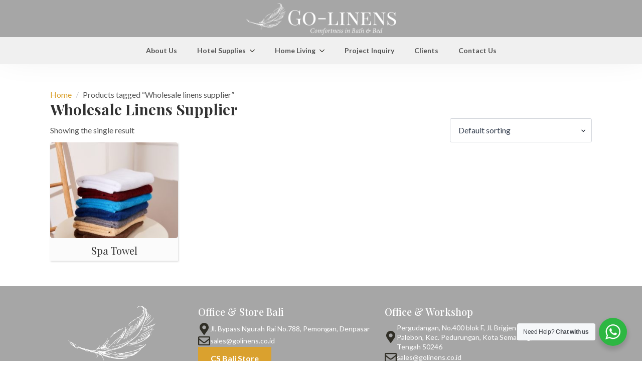

--- FILE ---
content_type: text/html; charset=UTF-8
request_url: https://golinens.co.id/product-tag/wholesale-linens-supplier/
body_size: 11090
content:
    <!doctype html>
    <html lang="en-US" prefix="og: https://ogp.me/ns#">

    <head>
        <meta charset="UTF-8">
        <meta name="viewport" content="width=device-width, initial-scale=1">
                    <link rel='stylesheet' href='https://golinens.co.id/wp-content/plugins/breakdance/plugin/themeless/normalize.min.css'>
                
<!-- Search Engine Optimization by Rank Math - https://rankmath.com/ -->
<title>Wholesale Linens Supplier | Go-Linens Hotel Supplies</title>
<meta name="description" content="Wholesale linens supplier | Supplier Kebutuhan Handuk dan Linens Hotel - Go-Linens Hotel Supplies - We have been supported by factories which have the best facilities"/>
<meta name="robots" content="follow, index, max-snippet:-1, max-video-preview:-1, max-image-preview:large"/>
<link rel="canonical" href="https://golinens.co.id/product-tag/wholesale-linens-supplier/" />
<meta property="og:locale" content="en_US" />
<meta property="og:type" content="article" />
<meta property="og:title" content="Wholesale Linens Supplier | Go-Linens Hotel Supplies" />
<meta property="og:description" content="Wholesale linens supplier | Supplier Kebutuhan Handuk dan Linens Hotel - Go-Linens Hotel Supplies - We have been supported by factories which have the best facilities" />
<meta property="og:url" content="https://golinens.co.id/product-tag/wholesale-linens-supplier/" />
<meta property="og:site_name" content="Go-Linens Hotel Supplies" />
<meta property="article:publisher" content="https://www.facebook.com/golinenss/" />
<meta property="og:image" content="https://golinens.co.id/wp-content/uploads/Slide-Go-Linens-100.jpg" />
<meta property="og:image:secure_url" content="https://golinens.co.id/wp-content/uploads/Slide-Go-Linens-100.jpg" />
<meta property="og:image:width" content="1280" />
<meta property="og:image:height" content="720" />
<meta property="og:image:alt" content="Supplier Hotel Linens Indonesia" />
<meta property="og:image:type" content="image/jpeg" />
<meta name="twitter:card" content="summary_large_image" />
<meta name="twitter:title" content="Wholesale Linens Supplier | Go-Linens Hotel Supplies" />
<meta name="twitter:description" content="Wholesale linens supplier | Supplier Kebutuhan Handuk dan Linens Hotel - Go-Linens Hotel Supplies - We have been supported by factories which have the best facilities" />
<meta name="twitter:image" content="https://golinens.co.id/wp-content/uploads/Slide-Go-Linens-100.jpg" />
<meta name="twitter:label1" content="Products" />
<meta name="twitter:data1" content="1" />
<script type="application/ld+json" class="rank-math-schema">{"@context":"https://schema.org","@graph":[{"@type":"Organization","@id":"https://golinens.co.id/#organization","name":"Go-Linens Hotel Supplies","sameAs":["https://www.facebook.com/golinenss/"]},{"@type":"WebSite","@id":"https://golinens.co.id/#website","url":"https://golinens.co.id","name":"Go-Linens Hotel Supplies","alternateName":"Wholesale Linens Hotel","publisher":{"@id":"https://golinens.co.id/#organization"},"inLanguage":"en-US"},{"@type":"BreadcrumbList","@id":"https://golinens.co.id/product-tag/wholesale-linens-supplier/#breadcrumb","itemListElement":[{"@type":"ListItem","position":"1","item":{"@id":"https://golinens.co.id","name":"Home"}},{"@type":"ListItem","position":"2","item":{"@id":"https://golinens.co.id/product-tag/wholesale-linens-supplier/","name":"Products tagged &ldquo;Wholesale linens supplier&rdquo;"}}]},{"@type":"CollectionPage","@id":"https://golinens.co.id/product-tag/wholesale-linens-supplier/#webpage","url":"https://golinens.co.id/product-tag/wholesale-linens-supplier/","name":"Wholesale Linens Supplier | Go-Linens Hotel Supplies","isPartOf":{"@id":"https://golinens.co.id/#website"},"inLanguage":"en-US","breadcrumb":{"@id":"https://golinens.co.id/product-tag/wholesale-linens-supplier/#breadcrumb"}}]}</script>
<!-- /Rank Math WordPress SEO plugin -->

<style id='wp-img-auto-sizes-contain-inline-css' type='text/css'>
img:is([sizes=auto i],[sizes^="auto," i]){contain-intrinsic-size:3000px 1500px}
/*# sourceURL=wp-img-auto-sizes-contain-inline-css */
</style>
<link rel='stylesheet' id='nta-css-popup-css' href='https://golinens.co.id/wp-content/plugins/wp-whatsapp/assets/dist/css/style.css?ver=dd695138faa6cad31524c624dd5e12fe' type='text/css' media='all' />
<script type="text/javascript" src="https://golinens.co.id/wp-includes/js/jquery/jquery.min.js?ver=3.7.1" id="jquery-core-js"></script>
<script type="text/javascript" src="https://golinens.co.id/wp-includes/js/jquery/jquery-migrate.min.js?ver=3.4.1" id="jquery-migrate-js"></script>
<script type="text/javascript" src="https://golinens.co.id/wp-content/plugins/woocommerce/assets/js/jquery-blockui/jquery.blockUI.min.js?ver=2.7.0-wc.10.4.3" id="wc-jquery-blockui-js" defer="defer" data-wp-strategy="defer"></script>
<script type="text/javascript" id="wc-add-to-cart-js-extra">
/* <![CDATA[ */
var wc_add_to_cart_params = {"ajax_url":"/wp-admin/admin-ajax.php","wc_ajax_url":"/?wc-ajax=%%endpoint%%","i18n_view_cart":"View cart","cart_url":"https://golinens.co.id","is_cart":"","cart_redirect_after_add":"no"};
//# sourceURL=wc-add-to-cart-js-extra
/* ]]> */
</script>
<script type="text/javascript" src="https://golinens.co.id/wp-content/plugins/woocommerce/assets/js/frontend/add-to-cart.min.js?ver=10.4.3" id="wc-add-to-cart-js" defer="defer" data-wp-strategy="defer"></script>
<script type="text/javascript" src="https://golinens.co.id/wp-content/plugins/woocommerce/assets/js/js-cookie/js.cookie.min.js?ver=2.1.4-wc.10.4.3" id="wc-js-cookie-js" defer="defer" data-wp-strategy="defer"></script>
<script type="text/javascript" id="woocommerce-js-extra">
/* <![CDATA[ */
var woocommerce_params = {"ajax_url":"/wp-admin/admin-ajax.php","wc_ajax_url":"/?wc-ajax=%%endpoint%%","i18n_password_show":"Show password","i18n_password_hide":"Hide password"};
//# sourceURL=woocommerce-js-extra
/* ]]> */
</script>
<script type="text/javascript" src="https://golinens.co.id/wp-content/plugins/woocommerce/assets/js/frontend/woocommerce.min.js?ver=10.4.3" id="woocommerce-js" defer="defer" data-wp-strategy="defer"></script>
	<noscript><style>.woocommerce-product-gallery{ opacity: 1 !important; }</style></noscript>
	<link rel="icon" href="https://golinens.co.id/wp-content/uploads/cropped-ico-32x32.png" sizes="32x32" />
<link rel="icon" href="https://golinens.co.id/wp-content/uploads/cropped-ico-192x192.png" sizes="192x192" />
<link rel="apple-touch-icon" href="https://golinens.co.id/wp-content/uploads/cropped-ico-180x180.png" />
<meta name="msapplication-TileImage" content="https://golinens.co.id/wp-content/uploads/cropped-ico-270x270.png" />
<!-- [HEADER ASSETS] -->
<link rel="stylesheet" href="https://golinens.co.id/wp-content/plugins/breakdance/subplugins/breakdance-woocommerce/css/breakdance-woocommerce.css" />

<link rel="stylesheet" href="https://golinens.co.id/wp-content/plugins/breakdance/subplugins/breakdance-elements/dependencies-files/awesome-menu@1/awesome-menu.css?bd_ver=2.6.1" />
<link rel="stylesheet" href="https://fonts.googleapis.com/css2?family=Lato:ital,wght@0,100;0,200;0,300;0,400;0,500;0,600;0,700;0,800;0,900;1,100;1,200;1,300;1,400;1,500;1,600;1,700;1,800;1,900&family=Playfair Display:ital,wght@0,100;0,200;0,300;0,400;0,500;0,600;0,700;0,800;0,900;1,100;1,200;1,300;1,400;1,500;1,600;1,700;1,800;1,900&display=swap" />

<link rel="stylesheet" href="https://golinens.co.id/wp-content/uploads/breakdance/css/post-262-defaults.css?v=552be486319b91ea063e98c8aa3841dc" />

<link rel="stylesheet" href="https://golinens.co.id/wp-content/uploads/breakdance/css/post-25-defaults.css?v=ab5236a593ee4802d8f6d604c8a24328" />

<link rel="stylesheet" href="https://golinens.co.id/wp-content/uploads/breakdance/css/post-29-defaults.css?v=30f60dd2353a6f2a87524813ddc8a07d" />

<link rel="stylesheet" href="https://golinens.co.id/wp-content/uploads/breakdance/css/global-settings.css?v=a5d842026cff28b767142a5647606f39" />

<link rel="stylesheet" href="https://golinens.co.id/wp-content/uploads/breakdance/css/post-262.css?v=54581d38e755387bd429fa806235e2a7" />

<link rel="stylesheet" href="https://golinens.co.id/wp-content/uploads/breakdance/css/post-25.css?v=cc962080bf4605f3fac6b41366bb7eff" />

<link rel="stylesheet" href="https://golinens.co.id/wp-content/uploads/breakdance/css/post-29.css?v=7457335656ffaedb60e4a54a26bfe407" />
<!-- [/EOF HEADER ASSETS] -->
<!-- Google tag (gtag.js) --> <script async src="https://www.googletagmanager.com/gtag/js?id=AW-985131632"></script> <script> window.dataLayer = window.dataLayer || []; function gtag(){dataLayer.push(arguments);} gtag('js', new Date()); gtag('config', 'AW-985131632'); </script>

<!-- Event snippet for Contact conversion page In your html page, add the snippet and call gtag_report_conversion when someone clicks on the chosen link or button. --> <script> function gtag_report_conversion(url) { var callback = function () { if (typeof(url) != 'undefined') { window.location = url; } }; gtag('event', 'conversion', { 'send_to': 'AW-985131632/O3tFCKqw54sCEPDU39UD', 'event_callback': callback }); return false; } </script>
    </head>
    
    <body data-rsssl=1 class="archive tax-product_tag term-wholesale-linens-supplier term-295 wp-theme-breakdance-zero breakdance theme-breakdance-zero woocommerce woocommerce-page woocommerce-no-js">
            <header class="bde-header-builder-25-100 bde-header-builder bde-header-builder--sticky-scroll-slide">

<div class="bde-header-builder__container"><div class="bde-div-25-116 bde-div">
  
  
	



<div class="bde-image-25-117 bde-image">
<figure class="breakdance-image breakdance-image--99">
	<div class="breakdance-image-container">
		<div class="breakdance-image-clip"><a class="breakdance-image-link breakdance-image-link--url" href="https://golinens.co.id" target="_self" rel="noopener" data-sub-html="" data-lg-size="-"><img class="breakdance-image-object" src="https://golinens.co.id/wp-content/uploads/LOGO-PANJANG-2.png" width="688" height="144" srcset="https://golinens.co.id/wp-content/uploads/LOGO-PANJANG-2.png 688w, https://golinens.co.id/wp-content/uploads/LOGO-PANJANG-2-500x105.png 500w, https://golinens.co.id/wp-content/uploads/LOGO-PANJANG-2-600x126.png 600w" sizes="(max-width: 688px) 100vw, 688px"></a></div>
	</div></figure>

</div>
</div><div class="bde-div-25-141 bde-div">
  
  
	



<div class="bde-menu-25-143 bde-menu">


      
        
    <nav class="breakdance-menu breakdance-menu--collapse    ">
    <button class="breakdance-menu-toggle breakdance-menu-toggle--squeeze" type="button" aria-label="Open Menu" aria-expanded="false" aria-controls="menu-143">
                  <span class="breakdance-menu-toggle-icon">
            <span class="breakdance-menu-toggle-lines"></span>
          </span>
            </button>
    
  <ul class="breakdance-menu-list" id="menu-143">
              
  
    <li class="breakdance-menu-item-25-144 breakdance-menu-item">
        
            
            

    
    
    
    
    
    <a class="breakdance-link breakdance-menu-link" href="https://golinens.co.id/about-us/" target="_self" data-type="url"  >
  About Us
    </a>

</li><li class="bde-menu-dropdown-25-145 bde-menu-dropdown breakdance-menu-item">
<div class="breakdance-dropdown  breakdance-dropdown--with-link">
    <div class="breakdance-dropdown-toggle">
            
                      
            
            

    
    
    
    
    
    <a class="breakdance-link breakdance-menu-link" href="https://golinens.co.id/product-category/hotel-supplies/" target="_self" data-type="" aria-expanded="false" aria-controls="dropdown-145" >

          Hotel Supplies
            </a>

      
      <button class="breakdance-menu-link-arrow" type="button" aria-expanded="false" aria-controls="dropdown-145" aria-label="Hotel Supplies Submenu"></button>
    </div>

    <div class="breakdance-dropdown-floater" aria-hidden="true" id="dropdown-145">
        <div class="breakdance-dropdown-body">
              <div class="breakdance-dropdown-section breakdance-dropdown-section--">
    <div class="breakdance-dropdown-columns">
              <div class="breakdance-dropdown-column breakdance-dropdown-column--collapsible">
                      <span class="breakdance-dropdown-column__title" role="heading" aria-level="3">Towels</span>
          
          <ul class="breakdance-dropdown-links">
                                <li class="breakdance-dropdown-item">
            
            
            

    
    
    
    
    
    <a class="breakdance-link breakdance-dropdown-link" href="https://golinens.co.id/product-category/hotel-supplies/towels/face/" target="_self" data-type=""  >

      
      <span class="breakdance-dropdown-link__label">
                  <span class="breakdance-dropdown-link__text">Face</span>
        
              </span>
        </a>

  </li>

                                <li class="breakdance-dropdown-item">
            
            
            

    
    
    
    
    
    <a class="breakdance-link breakdance-dropdown-link" href="https://golinens.co.id/product-category/hotel-supplies/towels/hand/" target="_self" data-type=""  >

      
      <span class="breakdance-dropdown-link__label">
                  <span class="breakdance-dropdown-link__text">Hand</span>
        
              </span>
        </a>

  </li>

                                <li class="breakdance-dropdown-item">
            
            
            

    
    
    
    
    
    <a class="breakdance-link breakdance-dropdown-link" href="https://golinens.co.id/product-category/hotel-supplies/towels/bath-towel/" target="_self" data-type=""  >

      
      <span class="breakdance-dropdown-link__label">
                  <span class="breakdance-dropdown-link__text">Bath Towel</span>
        
              </span>
        </a>

  </li>

                                <li class="breakdance-dropdown-item">
            
            
            

    
    
    
    
    
    <a class="breakdance-link breakdance-dropdown-link" href="https://golinens.co.id/product-category/hotel-supplies/towels/pool-towel/" target="_self" data-type=""  >

      
      <span class="breakdance-dropdown-link__label">
                  <span class="breakdance-dropdown-link__text">Pool Towel</span>
        
              </span>
        </a>

  </li>

                                <li class="breakdance-dropdown-item">
            
            
            

    
    
    
    
    
    <a class="breakdance-link breakdance-dropdown-link" href="https://golinens.co.id/product-category/hotel-supplies/towels/bath-mat/" target="_self" data-type=""  >

      
      <span class="breakdance-dropdown-link__label">
                  <span class="breakdance-dropdown-link__text">Bath Mat</span>
        
              </span>
        </a>

  </li>

                                <li class="breakdance-dropdown-item">
            
            
            

    
    
    
    
    
    <a class="breakdance-link breakdance-dropdown-link" href="https://golinens.co.id/product-category/hotel-supplies/towels/bath-robe/" target="_self" data-type=""  >

      
      <span class="breakdance-dropdown-link__label">
                  <span class="breakdance-dropdown-link__text">Bath Robe</span>
        
              </span>
        </a>

  </li>

                      </ul>
        </div>
              <div class="breakdance-dropdown-column breakdance-dropdown-column--collapsible">
                      <span class="breakdance-dropdown-column__title" role="heading" aria-level="3">Room Linens</span>
          
          <ul class="breakdance-dropdown-links">
                                <li class="breakdance-dropdown-item">
            
            
            

    
    
    
    
    
    <a class="breakdance-link breakdance-dropdown-link" href="https://golinens.co.id/product-category/hotel-supplies/room-linens/bed-sheet/" target="_self" data-type=""  >

      
      <span class="breakdance-dropdown-link__label">
                  <span class="breakdance-dropdown-link__text">Bed Sheet</span>
        
              </span>
        </a>

  </li>

                                <li class="breakdance-dropdown-item">
            
            
            

    
    
    
    
    
    <a class="breakdance-link breakdance-dropdown-link" href="https://golinens.co.id/product-category/hotel-supplies/room-linens/mattress-protector-sheet/" target="_self" data-type=""  >

      
      <span class="breakdance-dropdown-link__label">
                  <span class="breakdance-dropdown-link__text">Mattress Protector</span>
        
              </span>
        </a>

  </li>

                                <li class="breakdance-dropdown-item">
            
            
            

    
    
    
    
    
    <a class="breakdance-link breakdance-dropdown-link" href="https://golinens.co.id/product-category/hotel-supplies/room-linens/duvet-inner/" target="_self" data-type=""  >

      
      <span class="breakdance-dropdown-link__label">
                  <span class="breakdance-dropdown-link__text">Duvet Inner</span>
        
              </span>
        </a>

  </li>

                                <li class="breakdance-dropdown-item">
            
            
            

    
    
    
    
    
    <a class="breakdance-link breakdance-dropdown-link" href="https://golinens.co.id/product-category/hotel-supplies/room-linens/duvet-cover/" target="_self" data-type=""  >

      
      <span class="breakdance-dropdown-link__label">
                  <span class="breakdance-dropdown-link__text">Duvet Cover</span>
        
              </span>
        </a>

  </li>

                                <li class="breakdance-dropdown-item">
            
            
            

    
    
    
    
    
    <a class="breakdance-link breakdance-dropdown-link" href="https://golinens.co.id/product-category/hotel-supplies/room-linens/bed-runner/" target="_self" data-type=""  >

      
      <span class="breakdance-dropdown-link__label">
                  <span class="breakdance-dropdown-link__text">Bed Runner</span>
        
              </span>
        </a>

  </li>

                                <li class="breakdance-dropdown-item">
            
            
            

    
    
    
    
    
    <a class="breakdance-link breakdance-dropdown-link" href="https://golinens.co.id/product-category/hotel-supplies/room-linens/pillow/" target="_self" data-type=""  >

      
      <span class="breakdance-dropdown-link__label">
                  <span class="breakdance-dropdown-link__text">Pillow</span>
        
              </span>
        </a>

  </li>

                                <li class="breakdance-dropdown-item">
            
            
            

    
    
    
    
    
    <a class="breakdance-link breakdance-dropdown-link" href="https://golinens.co.id/product-category/hotel-supplies/room-linens/pillow-protector/" target="_self" data-type=""  >

      
      <span class="breakdance-dropdown-link__label">
                  <span class="breakdance-dropdown-link__text">Pillow Protector</span>
        
              </span>
        </a>

  </li>

                      </ul>
        </div>
              <div class="breakdance-dropdown-column breakdance-dropdown-column--collapsible">
                      <span class="breakdance-dropdown-column__title" role="heading" aria-level="3">Banquet Linens</span>
          
          <ul class="breakdance-dropdown-links">
                                <li class="breakdance-dropdown-item">
            
            
            

    
    
    
    
    
    <a class="breakdance-link breakdance-dropdown-link" href="https://golinens.co.id/product-category/hotel-supplies/banquet-linens/table-cloth/" target="_self" data-type=""  >

      
      <span class="breakdance-dropdown-link__label">
                  <span class="breakdance-dropdown-link__text">Table Cloth</span>
        
              </span>
        </a>

  </li>

                                <li class="breakdance-dropdown-item">
            
            
            

    
    
    
    
    
    <a class="breakdance-link breakdance-dropdown-link" href="https://golinens.co.id/product-category/hotel-supplies/banquet-linens/table-runner/" target="_self" data-type=""  >

      
      <span class="breakdance-dropdown-link__label">
                  <span class="breakdance-dropdown-link__text">Table Runner</span>
        
              </span>
        </a>

  </li>

                                <li class="breakdance-dropdown-item">
            
            
            

    
    
    
    
    
    <a class="breakdance-link breakdance-dropdown-link" href="https://golinens.co.id/product-category/hotel-supplies/banquet-linens/ibm-cover/" target="_self" data-type=""  >

      
      <span class="breakdance-dropdown-link__label">
                  <span class="breakdance-dropdown-link__text">IBM Cover</span>
        
              </span>
        </a>

  </li>

                                <li class="breakdance-dropdown-item">
            
            
            

    
    
    
    
    
    <a class="breakdance-link breakdance-dropdown-link" href="https://golinens.co.id/product-category/hotel-supplies/banquet-linens/chair-cover/" target="_self" data-type=""  >

      
      <span class="breakdance-dropdown-link__label">
                  <span class="breakdance-dropdown-link__text">Ribbon & Chair Cover</span>
        
              </span>
        </a>

  </li>

                                <li class="breakdance-dropdown-item">
            
            
            

    
    
    
    
    
    <a class="breakdance-link breakdance-dropdown-link" href="https://golinens.co.id/product-category/hotel-supplies/banquet-linens/napkin/" target="_self" data-type=""  >

      
      <span class="breakdance-dropdown-link__label">
                  <span class="breakdance-dropdown-link__text">Napkin</span>
        
              </span>
        </a>

  </li>

                                <li class="breakdance-dropdown-item">
            
            
            

    
    
    
    
    
    <a class="breakdance-link breakdance-dropdown-link" href="https://golinens.co.id/product-category/hotel-supplies/banquet-linens/kitchen-cloth/" target="_self" data-type=""  >

      
      <span class="breakdance-dropdown-link__label">
                  <span class="breakdance-dropdown-link__text">Kitchen & Glass Cloth</span>
        
              </span>
        </a>

  </li>

                      </ul>
        </div>
          </div>
  </div>


                    </div>
    </div>
</div>

</li><li class="bde-menu-dropdown-25-146 bde-menu-dropdown breakdance-menu-item">
<div class="breakdance-dropdown  breakdance-dropdown--with-link">
    <div class="breakdance-dropdown-toggle">
            
                      
            
            

    
    
    
    
    
    <a class="breakdance-link breakdance-menu-link" href="https://golinens.co.id/product-category/home-living/" target="_self" data-type="" aria-expanded="false" aria-controls="dropdown-146" >

          Home Living
            </a>

      
      <button class="breakdance-menu-link-arrow" type="button" aria-expanded="false" aria-controls="dropdown-146" aria-label="Home Living Submenu"></button>
    </div>

    <div class="breakdance-dropdown-floater" aria-hidden="true" id="dropdown-146">
        <div class="breakdance-dropdown-body">
              <div class="breakdance-dropdown-section breakdance-dropdown-section--">
    <div class="breakdance-dropdown-columns">
              <div class="breakdance-dropdown-column breakdance-dropdown-column--collapsible">
                      <span class="breakdance-dropdown-column__title" role="heading" aria-level="3">Towels</span>
          
          <ul class="breakdance-dropdown-links">
                                <li class="breakdance-dropdown-item">
            
            
            

    
    
    
    
    
    <a class="breakdance-link breakdance-dropdown-link" href="https://golinens.co.id/product-category/home-living/towels-home-living/bath-towel-towels-home-living/" target="_self" data-type=""  >

      
      <span class="breakdance-dropdown-link__label">
                  <span class="breakdance-dropdown-link__text">Bath Towel</span>
        
              </span>
        </a>

  </li>

                                <li class="breakdance-dropdown-item">
            
            
            

    
    
    
    
    
    <a class="breakdance-link breakdance-dropdown-link" href="https://golinens.co.id/product-category/home-living/towels-home-living/bath-mat-towels-home-living/" target="_self" data-type=""  >

      
      <span class="breakdance-dropdown-link__label">
                  <span class="breakdance-dropdown-link__text">Bath Mat</span>
        
              </span>
        </a>

  </li>

                      </ul>
        </div>
              <div class="breakdance-dropdown-column breakdance-dropdown-column--collapsible">
                      <span class="breakdance-dropdown-column__title" role="heading" aria-level="3">Room Linens</span>
          
          <ul class="breakdance-dropdown-links">
                                <li class="breakdance-dropdown-item">
            
            
            

    
    
    
    
    
    <a class="breakdance-link breakdance-dropdown-link" href="https://golinens.co.id/product-category/home-living/room-linens-home-living/fitted-sheet/" target="_self" data-type=""  >

      
      <span class="breakdance-dropdown-link__label">
                  <span class="breakdance-dropdown-link__text">Fitted Sheet</span>
        
              </span>
        </a>

  </li>

                                <li class="breakdance-dropdown-item">
            
            
            

    
    
    
    
    
    <a class="breakdance-link breakdance-dropdown-link" href="https://golinens.co.id/product-category/home-living/room-linens-home-living/travel-blanket/" target="_self" data-type=""  >

      
      <span class="breakdance-dropdown-link__label">
                  <span class="breakdance-dropdown-link__text">Travel Blanket</span>
        
              </span>
        </a>

  </li>

                                <li class="breakdance-dropdown-item">
            
            
            

    
    
    
    
    
    <a class="breakdance-link breakdance-dropdown-link" href="https://golinens.co.id/product-category/home-living/room-linens-home-living/marshmallow-blanket/" target="_self" data-type=""  >

      
      <span class="breakdance-dropdown-link__label">
                  <span class="breakdance-dropdown-link__text">Marshmallow Blanket</span>
        
              </span>
        </a>

  </li>

                      </ul>
        </div>
              <div class="breakdance-dropdown-column breakdance-dropdown-column--collapsible">
                      <span class="breakdance-dropdown-column__title" role="heading" aria-level="3">Decorations</span>
          
          <ul class="breakdance-dropdown-links">
                                <li class="breakdance-dropdown-item">
            
            
            

    
    
    
    
    
    <a class="breakdance-link breakdance-dropdown-link" href="https://golinens.co.id/product-category/home-living/decorations/cushion-insert/" target="_self" data-type=""  >

      
      <span class="breakdance-dropdown-link__label">
                  <span class="breakdance-dropdown-link__text">Cushion Insert</span>
        
              </span>
        </a>

  </li>

                                <li class="breakdance-dropdown-item">
            
            
            

    
    
    
    
    
    <a class="breakdance-link breakdance-dropdown-link" href="https://golinens.co.id/product-category/home-living/decorations/cushion-cover/" target="_self" data-type=""  >

      
      <span class="breakdance-dropdown-link__label">
                  <span class="breakdance-dropdown-link__text">Cushion Cover</span>
        
              </span>
        </a>

  </li>

                      </ul>
        </div>
          </div>
  </div>


                    </div>
    </div>
</div>

</li><li class="breakdance-menu-item-25-147 breakdance-menu-item">
        
            
            

    
    
    
    
    
    <a class="breakdance-link breakdance-menu-link" href="https://golinens.co.id/project-inquiry/" target="_self" data-type="url"  >
  Project Inquiry
    </a>

</li><li class="breakdance-menu-item-25-148 breakdance-menu-item">
        
            
            

    
    
    
    
    
    <a class="breakdance-link breakdance-menu-link" href="https://golinens.co.id/clients/" target="_self" data-type="url"  >
  Clients
    </a>

</li><li class="breakdance-menu-item-25-149 breakdance-menu-item">
        
            
            

    
    
    
    
    
    <a class="breakdance-link breakdance-menu-link" href="https://golinens.co.id/contact-us/" target="_self" data-type="url"  >
  Contact Us
    </a>

</li>
  </ul>
  </nav>


</div>
</div></div>


</header><section class="bde-section-25-119 bde-section">
  
  
	



<div class="section-container"><div class="bde-menu-25-123 bde-menu">


      
        
    <nav class="breakdance-menu breakdance-menu--collapse    ">
    <button class="breakdance-menu-toggle breakdance-menu-toggle--squeeze" type="button" aria-label="Open Menu" aria-expanded="false" aria-controls="menu-123">
                  <span class="breakdance-menu-toggle-icon">
            <span class="breakdance-menu-toggle-lines"></span>
          </span>
            </button>
    
  <ul class="breakdance-menu-list" id="menu-123">
              
  
    <li class="breakdance-menu-item-25-124 breakdance-menu-item">
        
            
            

    
    
    
    
    
    <a class="breakdance-link breakdance-menu-link" href="https://golinens.co.id/about-us/" target="_self" data-type="url"  >
  About Us
    </a>

</li><li class="bde-menu-dropdown-25-125 bde-menu-dropdown breakdance-menu-item">
<div class="breakdance-dropdown  breakdance-dropdown--with-link">
    <div class="breakdance-dropdown-toggle">
            
                      
            
            

    
    
    
    
    
    <a class="breakdance-link breakdance-menu-link" href="https://golinens.co.id/product-category/hotel-supplies/" target="_self" data-type="" aria-expanded="false" aria-controls="dropdown-125" >

          Hotel Supplies
            </a>

      
      <button class="breakdance-menu-link-arrow" type="button" aria-expanded="false" aria-controls="dropdown-125" aria-label="Hotel Supplies Submenu"></button>
    </div>

    <div class="breakdance-dropdown-floater" aria-hidden="true" id="dropdown-125">
        <div class="breakdance-dropdown-body">
              <div class="breakdance-dropdown-section breakdance-dropdown-section--">
    <div class="breakdance-dropdown-columns">
              <div class="breakdance-dropdown-column breakdance-dropdown-column--collapsible">
                      <span class="breakdance-dropdown-column__title" role="heading" aria-level="3">Towels</span>
          
          <ul class="breakdance-dropdown-links">
                                <li class="breakdance-dropdown-item">
            
            
            

    
    
    
    
    
    <a class="breakdance-link breakdance-dropdown-link" href="https://golinens.co.id/product-category/hotel-supplies/towels/face/" target="_self" data-type=""  >

      
      <span class="breakdance-dropdown-link__label">
                  <span class="breakdance-dropdown-link__text">Face</span>
        
              </span>
        </a>

  </li>

                                <li class="breakdance-dropdown-item">
            
            
            

    
    
    
    
    
    <a class="breakdance-link breakdance-dropdown-link" href="https://golinens.co.id/product-category/hotel-supplies/towels/hand/" target="_self" data-type=""  >

      
      <span class="breakdance-dropdown-link__label">
                  <span class="breakdance-dropdown-link__text">Hand</span>
        
              </span>
        </a>

  </li>

                                <li class="breakdance-dropdown-item">
            
            
            

    
    
    
    
    
    <a class="breakdance-link breakdance-dropdown-link" href="https://golinens.co.id/product-category/hotel-supplies/towels/bath-towel/" target="_self" data-type=""  >

      
      <span class="breakdance-dropdown-link__label">
                  <span class="breakdance-dropdown-link__text">Bath Towel</span>
        
              </span>
        </a>

  </li>

                                <li class="breakdance-dropdown-item">
            
            
            

    
    
    
    
    
    <a class="breakdance-link breakdance-dropdown-link" href="https://golinens.co.id/product-category/hotel-supplies/towels/pool-towel/" target="_self" data-type=""  >

      
      <span class="breakdance-dropdown-link__label">
                  <span class="breakdance-dropdown-link__text">Pool Towel</span>
        
              </span>
        </a>

  </li>

                                <li class="breakdance-dropdown-item">
            
            
            

    
    
    
    
    
    <a class="breakdance-link breakdance-dropdown-link" href="https://golinens.co.id/product-category/hotel-supplies/towels/bath-mat/" target="_self" data-type=""  >

      
      <span class="breakdance-dropdown-link__label">
                  <span class="breakdance-dropdown-link__text">Bath Mat</span>
        
              </span>
        </a>

  </li>

                                <li class="breakdance-dropdown-item">
            
            
            

    
    
    
    
    
    <a class="breakdance-link breakdance-dropdown-link" href="https://golinens.co.id/product-category/hotel-supplies/towels/bath-robe/" target="_self" data-type=""  >

      
      <span class="breakdance-dropdown-link__label">
                  <span class="breakdance-dropdown-link__text">Bath Robe</span>
        
              </span>
        </a>

  </li>

                      </ul>
        </div>
              <div class="breakdance-dropdown-column breakdance-dropdown-column--collapsible">
                      <span class="breakdance-dropdown-column__title" role="heading" aria-level="3">Room Linens</span>
          
          <ul class="breakdance-dropdown-links">
                                <li class="breakdance-dropdown-item">
            
            
            

    
    
    
    
    
    <a class="breakdance-link breakdance-dropdown-link" href="https://golinens.co.id/product-category/hotel-supplies/room-linens/bed-sheet/" target="_self" data-type=""  >

      
      <span class="breakdance-dropdown-link__label">
                  <span class="breakdance-dropdown-link__text">Bed Sheet</span>
        
              </span>
        </a>

  </li>

                                <li class="breakdance-dropdown-item">
            
            
            

    
    
    
    
    
    <a class="breakdance-link breakdance-dropdown-link" href="https://golinens.co.id/product-category/hotel-supplies/room-linens/mattress-protector-sheet/" target="_self" data-type=""  >

      
      <span class="breakdance-dropdown-link__label">
                  <span class="breakdance-dropdown-link__text">Mattress Protector</span>
        
              </span>
        </a>

  </li>

                                <li class="breakdance-dropdown-item">
            
            
            

    
    
    
    
    
    <a class="breakdance-link breakdance-dropdown-link" href="https://golinens.co.id/product-category/hotel-supplies/room-linens/duvet-inner/" target="_self" data-type=""  >

      
      <span class="breakdance-dropdown-link__label">
                  <span class="breakdance-dropdown-link__text">Duvet Inner</span>
        
              </span>
        </a>

  </li>

                                <li class="breakdance-dropdown-item">
            
            
            

    
    
    
    
    
    <a class="breakdance-link breakdance-dropdown-link" href="https://golinens.co.id/product-category/hotel-supplies/room-linens/duvet-cover/" target="_self" data-type=""  >

      
      <span class="breakdance-dropdown-link__label">
                  <span class="breakdance-dropdown-link__text">Duvet Cover</span>
        
              </span>
        </a>

  </li>

                                <li class="breakdance-dropdown-item">
            
            
            

    
    
    
    
    
    <a class="breakdance-link breakdance-dropdown-link" href="https://golinens.co.id/product-category/hotel-supplies/room-linens/bed-runner/" target="_self" data-type=""  >

      
      <span class="breakdance-dropdown-link__label">
                  <span class="breakdance-dropdown-link__text">Bed Runner</span>
        
              </span>
        </a>

  </li>

                                <li class="breakdance-dropdown-item">
            
            
            

    
    
    
    
    
    <a class="breakdance-link breakdance-dropdown-link" href="https://golinens.co.id/product-category/hotel-supplies/room-linens/pillow/" target="_self" data-type=""  >

      
      <span class="breakdance-dropdown-link__label">
                  <span class="breakdance-dropdown-link__text">Pillow</span>
        
              </span>
        </a>

  </li>

                                <li class="breakdance-dropdown-item">
            
            
            

    
    
    
    
    
    <a class="breakdance-link breakdance-dropdown-link" href="https://golinens.co.id/product-category/hotel-supplies/room-linens/pillow-protector/" target="_self" data-type=""  >

      
      <span class="breakdance-dropdown-link__label">
                  <span class="breakdance-dropdown-link__text">Pillow Protector</span>
        
              </span>
        </a>

  </li>

                      </ul>
        </div>
              <div class="breakdance-dropdown-column breakdance-dropdown-column--collapsible">
                      <span class="breakdance-dropdown-column__title" role="heading" aria-level="3">Banquet Linens</span>
          
          <ul class="breakdance-dropdown-links">
                                <li class="breakdance-dropdown-item">
            
            
            

    
    
    
    
    
    <a class="breakdance-link breakdance-dropdown-link" href="https://golinens.co.id/product-category/hotel-supplies/banquet-linens/table-cloth/" target="_self" data-type=""  >

      
      <span class="breakdance-dropdown-link__label">
                  <span class="breakdance-dropdown-link__text">Table Cloth</span>
        
              </span>
        </a>

  </li>

                                <li class="breakdance-dropdown-item">
            
            
            

    
    
    
    
    
    <a class="breakdance-link breakdance-dropdown-link" href="https://golinens.co.id/product-category/hotel-supplies/banquet-linens/table-runner/" target="_self" data-type=""  >

      
      <span class="breakdance-dropdown-link__label">
                  <span class="breakdance-dropdown-link__text">Table Runner</span>
        
              </span>
        </a>

  </li>

                                <li class="breakdance-dropdown-item">
            
            
            

    
    
    
    
    
    <a class="breakdance-link breakdance-dropdown-link" href="https://golinens.co.id/product-category/hotel-supplies/banquet-linens/ibm-cover/" target="_self" data-type=""  >

      
      <span class="breakdance-dropdown-link__label">
                  <span class="breakdance-dropdown-link__text">IBM Cover</span>
        
              </span>
        </a>

  </li>

                                <li class="breakdance-dropdown-item">
            
            
            

    
    
    
    
    
    <a class="breakdance-link breakdance-dropdown-link" href="https://golinens.co.id/product-category/hotel-supplies/banquet-linens/chair-cover/" target="_self" data-type=""  >

      
      <span class="breakdance-dropdown-link__label">
                  <span class="breakdance-dropdown-link__text">Ribbon & Chair Cover</span>
        
              </span>
        </a>

  </li>

                                <li class="breakdance-dropdown-item">
            
            
            

    
    
    
    
    
    <a class="breakdance-link breakdance-dropdown-link" href="https://golinens.co.id/product-category/hotel-supplies/banquet-linens/napkin/" target="_self" data-type=""  >

      
      <span class="breakdance-dropdown-link__label">
                  <span class="breakdance-dropdown-link__text">Napkin</span>
        
              </span>
        </a>

  </li>

                                <li class="breakdance-dropdown-item">
            
            
            

    
    
    
    
    
    <a class="breakdance-link breakdance-dropdown-link" href="https://golinens.co.id/product-category/hotel-supplies/banquet-linens/kitchen-cloth/" target="_self" data-type=""  >

      
      <span class="breakdance-dropdown-link__label">
                  <span class="breakdance-dropdown-link__text">Kitchen & Glass Cloth</span>
        
              </span>
        </a>

  </li>

                      </ul>
        </div>
          </div>
  </div>


                    </div>
    </div>
</div>

</li><li class="bde-menu-dropdown-25-140 bde-menu-dropdown breakdance-menu-item">
<div class="breakdance-dropdown  breakdance-dropdown--with-link">
    <div class="breakdance-dropdown-toggle">
            
                      
            
            

    
    
    
    
    
    <a class="breakdance-link breakdance-menu-link" href="https://golinens.co.id/product-category/home-living/" target="_self" data-type="" aria-expanded="false" aria-controls="dropdown-140" >

          Home Living
            </a>

      
      <button class="breakdance-menu-link-arrow" type="button" aria-expanded="false" aria-controls="dropdown-140" aria-label="Home Living Submenu"></button>
    </div>

    <div class="breakdance-dropdown-floater" aria-hidden="true" id="dropdown-140">
        <div class="breakdance-dropdown-body">
              <div class="breakdance-dropdown-section breakdance-dropdown-section--">
    <div class="breakdance-dropdown-columns">
              <div class="breakdance-dropdown-column breakdance-dropdown-column--collapsible">
                      <span class="breakdance-dropdown-column__title" role="heading" aria-level="3">Towels</span>
          
          <ul class="breakdance-dropdown-links">
                                <li class="breakdance-dropdown-item">
            
            
            

    
    
    
    
    
    <a class="breakdance-link breakdance-dropdown-link" href="https://golinens.co.id/product-category/home-living/towels-home-living/bath-towel-towels-home-living/" target="_self" data-type=""  >

      
      <span class="breakdance-dropdown-link__label">
                  <span class="breakdance-dropdown-link__text">Bath Towel</span>
        
              </span>
        </a>

  </li>

                                <li class="breakdance-dropdown-item">
            
            
            

    
    
    
    
    
    <a class="breakdance-link breakdance-dropdown-link" href="https://golinens.co.id/product-category/home-living/towels-home-living/bath-mat-towels-home-living/" target="_self" data-type=""  >

      
      <span class="breakdance-dropdown-link__label">
                  <span class="breakdance-dropdown-link__text">Bath Mat</span>
        
              </span>
        </a>

  </li>

                      </ul>
        </div>
              <div class="breakdance-dropdown-column breakdance-dropdown-column--collapsible">
                      <span class="breakdance-dropdown-column__title" role="heading" aria-level="3">Room Linens</span>
          
          <ul class="breakdance-dropdown-links">
                                <li class="breakdance-dropdown-item">
            
            
            

    
    
    
    
    
    <a class="breakdance-link breakdance-dropdown-link" href="https://golinens.co.id/product-category/home-living/room-linens-home-living/fitted-sheet/" target="_self" data-type=""  >

      
      <span class="breakdance-dropdown-link__label">
                  <span class="breakdance-dropdown-link__text">Fitted Sheet</span>
        
              </span>
        </a>

  </li>

                                <li class="breakdance-dropdown-item">
            
            
            

    
    
    
    
    
    <a class="breakdance-link breakdance-dropdown-link" href="https://golinens.co.id/product-category/home-living/room-linens-home-living/travel-blanket/" target="_self" data-type=""  >

      
      <span class="breakdance-dropdown-link__label">
                  <span class="breakdance-dropdown-link__text">Travel Blanket</span>
        
              </span>
        </a>

  </li>

                                <li class="breakdance-dropdown-item">
            
            
            

    
    
    
    
    
    <a class="breakdance-link breakdance-dropdown-link" href="https://golinens.co.id/product-category/home-living/room-linens-home-living/marshmallow-blanket/" target="_self" data-type=""  >

      
      <span class="breakdance-dropdown-link__label">
                  <span class="breakdance-dropdown-link__text">Marshmallow Blanket</span>
        
              </span>
        </a>

  </li>

                      </ul>
        </div>
              <div class="breakdance-dropdown-column breakdance-dropdown-column--collapsible">
                      <span class="breakdance-dropdown-column__title" role="heading" aria-level="3">Decorations</span>
          
          <ul class="breakdance-dropdown-links">
                                <li class="breakdance-dropdown-item">
            
            
            

    
    
    
    
    
    <a class="breakdance-link breakdance-dropdown-link" href="https://golinens.co.id/product-category/home-living/decorations/cushion-insert/" target="_self" data-type=""  >

      
      <span class="breakdance-dropdown-link__label">
                  <span class="breakdance-dropdown-link__text">Cushion Insert</span>
        
              </span>
        </a>

  </li>

                                <li class="breakdance-dropdown-item">
            
            
            

    
    
    
    
    
    <a class="breakdance-link breakdance-dropdown-link" href="https://golinens.co.id/product-category/home-living/decorations/cushion-cover/" target="_self" data-type=""  >

      
      <span class="breakdance-dropdown-link__label">
                  <span class="breakdance-dropdown-link__text">Cushion Cover</span>
        
              </span>
        </a>

  </li>

                      </ul>
        </div>
          </div>
  </div>


                    </div>
    </div>
</div>

</li><li class="breakdance-menu-item-25-137 breakdance-menu-item">
        
            
            

    
    
    
    
    
    <a class="breakdance-link breakdance-menu-link" href="https://golinens.co.id/project-inquiry/" target="_self" data-type="url"  >
  Project Inquiry
    </a>

</li><li class="breakdance-menu-item-25-135 breakdance-menu-item">
        
            
            

    
    
    
    
    
    <a class="breakdance-link breakdance-menu-link" href="https://golinens.co.id/clients/" target="_self" data-type="url"  >
  Clients
    </a>

</li><li class="breakdance-menu-item-25-136 breakdance-menu-item">
        
            
            

    
    
    
    
    
    <a class="breakdance-link breakdance-menu-link" href="https://golinens.co.id/contact-us/" target="_self" data-type="url"  >
  Contact Us
    </a>

</li>
  </ul>
  </nav>


</div></div>
</section><section class="bde-section-262-100 bde-section">
  
  
	



<div class="section-container"><div class="bde-woo-breadcrumb-262-104 bde-woo-breadcrumb breakdance-woocommerce"><nav class="woocommerce-breadcrumb" aria-label="Breadcrumb"><a href="https://golinens.co.id">Home</a><div class="bde-woo-breadcrumb_delimiter"></div>Products tagged &ldquo;Wholesale linens supplier&rdquo;</nav></div><h1 class="bde-heading-262-103 bde-heading">Wholesale linens supplier</h1><div class="bde-wooshoppage-262-102 bde-wooshoppage breakdance-woocommerce"><div class="woocommerce-notices-wrapper"></div><p class="woocommerce-result-count" role="alert" aria-relevant="all" >
	Showing the single result</p>
<form class="woocommerce-ordering" method="get">
	  <div class="bde-woo-select">
    <select
      name="orderby"
      class="orderby"
              aria-label="Shop order"
          >
              <option value="menu_order"  selected='selected'>Default sorting</option>
              <option value="popularity" >Sort by popularity</option>
              <option value="rating" >Sort by average rating</option>
              <option value="date" >Sort by latest</option>
              <option value="price" >Sort by price: low to high</option>
              <option value="price-desc" >Sort by price: high to low</option>
          </select>
    <span class="bde-woo-select__arrow"></span>
  </div>
	<input type="hidden" name="paged" value="1" />
	</form>
<ul class="products">
<li class="product type-product post-189 status-publish first instock product_cat-bath-towel product_tag-bulk-buy-spa-towels product_tag-buy-spa-towels-in-bulk product_tag-export-quality-spa-towels product_tag-export-grade-spa-towels product_tag-exporter-of-spa-towels product_tag-high-quality-linens-for-spa product_tag-high-quality-spa-towels-indonesia product_tag-indonesian-linen-manufacturer product_tag-indonesian-made-spa-towels product_tag-indonesian-spa-towel-supplier product_tag-luxury-spa-towels-wholesale product_tag-quality-linens-indonesia product_tag-spa-linens-wholesale product_tag-spa-towel-deals-indonesia product_tag-spa-towel-exporter product_tag-spa-towel-manufacturer-indonesia product_tag-spa-towel-supplier-indonesia product_tag-wholesale-bath-towels product_tag-wholesale-linens-supplier product_tag-wholesale-spa-towels product_tag-wholesale-supplier-of-spa-towels-in-indonesia has-post-thumbnail shipping-taxable product-type-simple" >
	<a href="https://golinens.co.id/product/spa-towel/" class="woocommerce-LoopProduct-link woocommerce-loop-product__link"><div class="bde-woo-product-image"><img width="300" height="225" src="https://golinens.co.id/wp-content/uploads/Go-Linens-105-300x225.jpg" class="attachment-woocommerce_thumbnail size-woocommerce_thumbnail" alt="SPA TOWEL" decoding="async" fetchpriority="high" /></div><h2 class="woocommerce-loop-product__title">Spa Towel</h2></a><div class="bde-woo-product-footer"></div></li>
</ul>
</div></div>
</section><section class="bde-section-29-100 bde-section">
  
  
	



<div class="section-container"><div class="bde-columns-29-101 bde-columns"><div class="bde-column-29-102 bde-column">
  
  
	



<div class="bde-image-29-105 bde-image">
<figure class="breakdance-image breakdance-image--607">
	<div class="breakdance-image-container">
		<div class="breakdance-image-clip"><img class="breakdance-image-object" src="https://golinens.co.id/wp-content/uploads/LOGO-PUTIH-1-500x369.png" width="500" height="369" srcset="https://golinens.co.id/wp-content/uploads/LOGO-PUTIH-1.png 1828w, https://golinens.co.id/wp-content/uploads/LOGO-PUTIH-1-500x369.png 500w, https://golinens.co.id/wp-content/uploads/LOGO-PUTIH-1-1024x756.png 1024w, https://golinens.co.id/wp-content/uploads/LOGO-PUTIH-1-768x567.png 768w, https://golinens.co.id/wp-content/uploads/LOGO-PUTIH-1-1536x1134.png 1536w, https://golinens.co.id/wp-content/uploads/LOGO-PUTIH-1-700x517.png 700w" sizes="(max-width: 1828px) 100vw, 1828px" loading="lazy"></div>
	</div></figure>

</div>
</div><div class="bde-column-29-104 bde-column">
  
  
	



<h3 class="bde-heading-29-106 bde-heading">
Office & Store Bali
</h3><div class="bde-icon-list-29-130 bde-icon-list">
<ul>
  
              
    <li>
              <div class='bde-icon-list__item-wrapper'>
      
      <span class='bde-icon-list__icon'>
        <svg xmlns="http://www.w3.org/2000/svg" viewBox="0 0 384 512"><!-- Font Awesome Free 5.15.1 by @fontawesome - https://fontawesome.com License - https://fontawesome.com/license/free (Icons: CC BY 4.0, Fonts: SIL OFL 1.1, Code: MIT License) --><path d="M172.268 501.67C26.97 291.031 0 269.413 0 192 0 85.961 85.961 0 192 0s192 85.961 192 192c0 77.413-26.97 99.031-172.268 309.67-9.535 13.774-29.93 13.773-39.464 0zM192 272c44.183 0 80-35.817 80-80s-35.817-80-80-80-80 35.817-80 80 35.817 80 80 80z"/></svg>
      </span>
      <span class='bde-icon-list__text' >
      Jl. Bypass Ngurah Rai No.788, Pemongan, Denpasar
      </span>
              </div>
      
    </li>

  
              
    <li>
                      
            
            

    
    
    
    
    
    <a class="breakdance-link bde-icon-list__item-wrapper" href="/cdn-cgi/l/email-protection#493a28252c3a092e262520272c273a672a2667202d763a3c2b232c2a3d746f2b262d3074" target="_blank" data-type="contact">

      
      <span class='bde-icon-list__icon'>
        <svg xmlns="http://www.w3.org/2000/svg" viewBox="0 0 512 512"><!-- Font Awesome Free 5.15.1 by @fontawesome - https://fontawesome.com License - https://fontawesome.com/license/free (Icons: CC BY 4.0, Fonts: SIL OFL 1.1, Code: MIT License) --><path d="M464 64H48C21.49 64 0 85.49 0 112v288c0 26.51 21.49 48 48 48h416c26.51 0 48-21.49 48-48V112c0-26.51-21.49-48-48-48zm0 48v40.805c-22.422 18.259-58.168 46.651-134.587 106.49-16.841 13.247-50.201 45.072-73.413 44.701-23.208.375-56.579-31.459-73.413-44.701C106.18 199.465 70.425 171.067 48 152.805V112h416zM48 400V214.398c22.914 18.251 55.409 43.862 104.938 82.646 21.857 17.205 60.134 55.186 103.062 54.955 42.717.231 80.509-37.199 103.053-54.947 49.528-38.783 82.032-64.401 104.947-82.653V400H48z"/></svg>
      </span>
      <span class='bde-icon-list__text' >
      <span class="__cf_email__" data-cfemail="abd8cac7ced8ebccc4c7c2c5cec5d885c8c485c2cf">[email&#160;protected]</span>
      </span>
                  </a>

      
    </li>

  </ul>

</div><div class="bde-button-29-132 bde-button">
    
                        
                        
    
    
    
    
            
                    
            
            

    
    
    
    
    
    <a class="breakdance-link button-atom button-atom--primary bde-button__button" href="https://api.whatsapp.com/send?phone=6281218707788&text=Hallo, GoLinens.co.id" target="_blank" data-type="contact"  >

    
        <span class="button-atom__text">CS Bali Store</span>

        
        
                </a>

    


</div>
</div><div class="bde-column-29-122 bde-column">
  
  
	



<h3 class="bde-heading-29-123 bde-heading">
Office & Workshop
</h3><div class="bde-icon-list-29-131 bde-icon-list">
<ul>
  
              
    <li>
              <div class='bde-icon-list__item-wrapper'>
      
      <span class='bde-icon-list__icon'>
        <svg xmlns="http://www.w3.org/2000/svg" viewBox="0 0 384 512"><!-- Font Awesome Free 5.15.1 by @fontawesome - https://fontawesome.com License - https://fontawesome.com/license/free (Icons: CC BY 4.0, Fonts: SIL OFL 1.1, Code: MIT License) --><path d="M172.268 501.67C26.97 291.031 0 269.413 0 192 0 85.961 85.961 0 192 0s192 85.961 192 192c0 77.413-26.97 99.031-172.268 309.67-9.535 13.774-29.93 13.773-39.464 0zM192 272c44.183 0 80-35.817 80-80s-35.817-80-80-80-80 35.817-80 80 35.817 80 80 80z"/></svg>
      </span>
      <span class='bde-icon-list__text' >
      Pergudangan, No.400 blok F, Jl. Brigjen Sudiarto, Palebon, Kec. Pedurungan, Kota Semarang, Jawa Tengah 50246
      </span>
              </div>
      
    </li>

  
              
    <li>
                      
            
            

    
    
    
    
    
    <a class="breakdance-link bde-icon-list__item-wrapper" href="/cdn-cgi/l/email-protection#790a18151c0a391e161510171c170a571a1657101d460a0c1b131c1a0d445f1b161d0044" target="_blank" data-type="contact">

      
      <span class='bde-icon-list__icon'>
        <svg xmlns="http://www.w3.org/2000/svg" viewBox="0 0 512 512"><!-- Font Awesome Free 5.15.1 by @fontawesome - https://fontawesome.com License - https://fontawesome.com/license/free (Icons: CC BY 4.0, Fonts: SIL OFL 1.1, Code: MIT License) --><path d="M464 64H48C21.49 64 0 85.49 0 112v288c0 26.51 21.49 48 48 48h416c26.51 0 48-21.49 48-48V112c0-26.51-21.49-48-48-48zm0 48v40.805c-22.422 18.259-58.168 46.651-134.587 106.49-16.841 13.247-50.201 45.072-73.413 44.701-23.208.375-56.579-31.459-73.413-44.701C106.18 199.465 70.425 171.067 48 152.805V112h416zM48 400V214.398c22.914 18.251 55.409 43.862 104.938 82.646 21.857 17.205 60.134 55.186 103.062 54.955 42.717.231 80.509-37.199 103.053-54.947 49.528-38.783 82.032-64.401 104.947-82.653V400H48z"/></svg>
      </span>
      <span class='bde-icon-list__text' >
      <span class="__cf_email__" data-cfemail="5625373a33251631393a3f38333825783539783f32">[email&#160;protected]</span>
      </span>
                  </a>

      
    </li>

  </ul>

</div><div class="bde-button-29-133 bde-button">
    
                        
                        
    
    
    
    
            
                    
            
            

    
    
    
    
    
    <a class="breakdance-link button-atom button-atom--primary bde-button__button" href="https://api.whatsapp.com/send?phone=62817755788&text=Hallo, GoLinens.co.id" target="_blank" data-type="contact"  >

    
        <span class="button-atom__text">CS Semarang</span>

        
        
                </a>

    


</div>
</div></div></div>
</section>        <script data-cfasync="false" src="/cdn-cgi/scripts/5c5dd728/cloudflare-static/email-decode.min.js"></script><script type="speculationrules">
{"prefetch":[{"source":"document","where":{"and":[{"href_matches":"/*"},{"not":{"href_matches":["/wp-*.php","/wp-admin/*","/wp-content/uploads/*","/wp-content/*","/wp-content/plugins/*","/wp-content/plugins/breakdance/plugin/themeless/themes/breakdance-zero/*","/*\\?(.+)"]}},{"not":{"selector_matches":"a[rel~=\"nofollow\"]"}},{"not":{"selector_matches":".no-prefetch, .no-prefetch a"}}]},"eagerness":"conservative"}]}
</script>
<div id="wa"></div><script type="application/ld+json">{"@context":"https://schema.org/","@type":"BreadcrumbList","itemListElement":[{"@type":"ListItem","position":1,"item":{"name":"Home","@id":"https://golinens.co.id"}},{"@type":"ListItem","position":2,"item":{"name":"Products tagged &amp;ldquo;Wholesale linens supplier&amp;rdquo;","@id":"https://golinens.co.id/product-tag/wholesale-linens-supplier/"}}]}</script>	<script type='text/javascript'>
		(function () {
			var c = document.body.className;
			c = c.replace(/woocommerce-no-js/, 'woocommerce-js');
			document.body.className = c;
		})();
	</script>
	<link rel='stylesheet' id='wc-blocks-style-css' href='https://golinens.co.id/wp-content/plugins/woocommerce/assets/client/blocks/wc-blocks.css?ver=wc-10.4.3' type='text/css' media='all' />
<style id='global-styles-inline-css' type='text/css'>
:root{--wp--preset--aspect-ratio--square: 1;--wp--preset--aspect-ratio--4-3: 4/3;--wp--preset--aspect-ratio--3-4: 3/4;--wp--preset--aspect-ratio--3-2: 3/2;--wp--preset--aspect-ratio--2-3: 2/3;--wp--preset--aspect-ratio--16-9: 16/9;--wp--preset--aspect-ratio--9-16: 9/16;--wp--preset--color--black: #000000;--wp--preset--color--cyan-bluish-gray: #abb8c3;--wp--preset--color--white: #ffffff;--wp--preset--color--pale-pink: #f78da7;--wp--preset--color--vivid-red: #cf2e2e;--wp--preset--color--luminous-vivid-orange: #ff6900;--wp--preset--color--luminous-vivid-amber: #fcb900;--wp--preset--color--light-green-cyan: #7bdcb5;--wp--preset--color--vivid-green-cyan: #00d084;--wp--preset--color--pale-cyan-blue: #8ed1fc;--wp--preset--color--vivid-cyan-blue: #0693e3;--wp--preset--color--vivid-purple: #9b51e0;--wp--preset--gradient--vivid-cyan-blue-to-vivid-purple: linear-gradient(135deg,rgb(6,147,227) 0%,rgb(155,81,224) 100%);--wp--preset--gradient--light-green-cyan-to-vivid-green-cyan: linear-gradient(135deg,rgb(122,220,180) 0%,rgb(0,208,130) 100%);--wp--preset--gradient--luminous-vivid-amber-to-luminous-vivid-orange: linear-gradient(135deg,rgb(252,185,0) 0%,rgb(255,105,0) 100%);--wp--preset--gradient--luminous-vivid-orange-to-vivid-red: linear-gradient(135deg,rgb(255,105,0) 0%,rgb(207,46,46) 100%);--wp--preset--gradient--very-light-gray-to-cyan-bluish-gray: linear-gradient(135deg,rgb(238,238,238) 0%,rgb(169,184,195) 100%);--wp--preset--gradient--cool-to-warm-spectrum: linear-gradient(135deg,rgb(74,234,220) 0%,rgb(151,120,209) 20%,rgb(207,42,186) 40%,rgb(238,44,130) 60%,rgb(251,105,98) 80%,rgb(254,248,76) 100%);--wp--preset--gradient--blush-light-purple: linear-gradient(135deg,rgb(255,206,236) 0%,rgb(152,150,240) 100%);--wp--preset--gradient--blush-bordeaux: linear-gradient(135deg,rgb(254,205,165) 0%,rgb(254,45,45) 50%,rgb(107,0,62) 100%);--wp--preset--gradient--luminous-dusk: linear-gradient(135deg,rgb(255,203,112) 0%,rgb(199,81,192) 50%,rgb(65,88,208) 100%);--wp--preset--gradient--pale-ocean: linear-gradient(135deg,rgb(255,245,203) 0%,rgb(182,227,212) 50%,rgb(51,167,181) 100%);--wp--preset--gradient--electric-grass: linear-gradient(135deg,rgb(202,248,128) 0%,rgb(113,206,126) 100%);--wp--preset--gradient--midnight: linear-gradient(135deg,rgb(2,3,129) 0%,rgb(40,116,252) 100%);--wp--preset--font-size--small: 13px;--wp--preset--font-size--medium: 20px;--wp--preset--font-size--large: 36px;--wp--preset--font-size--x-large: 42px;--wp--preset--spacing--20: 0.44rem;--wp--preset--spacing--30: 0.67rem;--wp--preset--spacing--40: 1rem;--wp--preset--spacing--50: 1.5rem;--wp--preset--spacing--60: 2.25rem;--wp--preset--spacing--70: 3.38rem;--wp--preset--spacing--80: 5.06rem;--wp--preset--shadow--natural: 6px 6px 9px rgba(0, 0, 0, 0.2);--wp--preset--shadow--deep: 12px 12px 50px rgba(0, 0, 0, 0.4);--wp--preset--shadow--sharp: 6px 6px 0px rgba(0, 0, 0, 0.2);--wp--preset--shadow--outlined: 6px 6px 0px -3px rgb(255, 255, 255), 6px 6px rgb(0, 0, 0);--wp--preset--shadow--crisp: 6px 6px 0px rgb(0, 0, 0);}:where(.is-layout-flex){gap: 0.5em;}:where(.is-layout-grid){gap: 0.5em;}body .is-layout-flex{display: flex;}.is-layout-flex{flex-wrap: wrap;align-items: center;}.is-layout-flex > :is(*, div){margin: 0;}body .is-layout-grid{display: grid;}.is-layout-grid > :is(*, div){margin: 0;}:where(.wp-block-columns.is-layout-flex){gap: 2em;}:where(.wp-block-columns.is-layout-grid){gap: 2em;}:where(.wp-block-post-template.is-layout-flex){gap: 1.25em;}:where(.wp-block-post-template.is-layout-grid){gap: 1.25em;}.has-black-color{color: var(--wp--preset--color--black) !important;}.has-cyan-bluish-gray-color{color: var(--wp--preset--color--cyan-bluish-gray) !important;}.has-white-color{color: var(--wp--preset--color--white) !important;}.has-pale-pink-color{color: var(--wp--preset--color--pale-pink) !important;}.has-vivid-red-color{color: var(--wp--preset--color--vivid-red) !important;}.has-luminous-vivid-orange-color{color: var(--wp--preset--color--luminous-vivid-orange) !important;}.has-luminous-vivid-amber-color{color: var(--wp--preset--color--luminous-vivid-amber) !important;}.has-light-green-cyan-color{color: var(--wp--preset--color--light-green-cyan) !important;}.has-vivid-green-cyan-color{color: var(--wp--preset--color--vivid-green-cyan) !important;}.has-pale-cyan-blue-color{color: var(--wp--preset--color--pale-cyan-blue) !important;}.has-vivid-cyan-blue-color{color: var(--wp--preset--color--vivid-cyan-blue) !important;}.has-vivid-purple-color{color: var(--wp--preset--color--vivid-purple) !important;}.has-black-background-color{background-color: var(--wp--preset--color--black) !important;}.has-cyan-bluish-gray-background-color{background-color: var(--wp--preset--color--cyan-bluish-gray) !important;}.has-white-background-color{background-color: var(--wp--preset--color--white) !important;}.has-pale-pink-background-color{background-color: var(--wp--preset--color--pale-pink) !important;}.has-vivid-red-background-color{background-color: var(--wp--preset--color--vivid-red) !important;}.has-luminous-vivid-orange-background-color{background-color: var(--wp--preset--color--luminous-vivid-orange) !important;}.has-luminous-vivid-amber-background-color{background-color: var(--wp--preset--color--luminous-vivid-amber) !important;}.has-light-green-cyan-background-color{background-color: var(--wp--preset--color--light-green-cyan) !important;}.has-vivid-green-cyan-background-color{background-color: var(--wp--preset--color--vivid-green-cyan) !important;}.has-pale-cyan-blue-background-color{background-color: var(--wp--preset--color--pale-cyan-blue) !important;}.has-vivid-cyan-blue-background-color{background-color: var(--wp--preset--color--vivid-cyan-blue) !important;}.has-vivid-purple-background-color{background-color: var(--wp--preset--color--vivid-purple) !important;}.has-black-border-color{border-color: var(--wp--preset--color--black) !important;}.has-cyan-bluish-gray-border-color{border-color: var(--wp--preset--color--cyan-bluish-gray) !important;}.has-white-border-color{border-color: var(--wp--preset--color--white) !important;}.has-pale-pink-border-color{border-color: var(--wp--preset--color--pale-pink) !important;}.has-vivid-red-border-color{border-color: var(--wp--preset--color--vivid-red) !important;}.has-luminous-vivid-orange-border-color{border-color: var(--wp--preset--color--luminous-vivid-orange) !important;}.has-luminous-vivid-amber-border-color{border-color: var(--wp--preset--color--luminous-vivid-amber) !important;}.has-light-green-cyan-border-color{border-color: var(--wp--preset--color--light-green-cyan) !important;}.has-vivid-green-cyan-border-color{border-color: var(--wp--preset--color--vivid-green-cyan) !important;}.has-pale-cyan-blue-border-color{border-color: var(--wp--preset--color--pale-cyan-blue) !important;}.has-vivid-cyan-blue-border-color{border-color: var(--wp--preset--color--vivid-cyan-blue) !important;}.has-vivid-purple-border-color{border-color: var(--wp--preset--color--vivid-purple) !important;}.has-vivid-cyan-blue-to-vivid-purple-gradient-background{background: var(--wp--preset--gradient--vivid-cyan-blue-to-vivid-purple) !important;}.has-light-green-cyan-to-vivid-green-cyan-gradient-background{background: var(--wp--preset--gradient--light-green-cyan-to-vivid-green-cyan) !important;}.has-luminous-vivid-amber-to-luminous-vivid-orange-gradient-background{background: var(--wp--preset--gradient--luminous-vivid-amber-to-luminous-vivid-orange) !important;}.has-luminous-vivid-orange-to-vivid-red-gradient-background{background: var(--wp--preset--gradient--luminous-vivid-orange-to-vivid-red) !important;}.has-very-light-gray-to-cyan-bluish-gray-gradient-background{background: var(--wp--preset--gradient--very-light-gray-to-cyan-bluish-gray) !important;}.has-cool-to-warm-spectrum-gradient-background{background: var(--wp--preset--gradient--cool-to-warm-spectrum) !important;}.has-blush-light-purple-gradient-background{background: var(--wp--preset--gradient--blush-light-purple) !important;}.has-blush-bordeaux-gradient-background{background: var(--wp--preset--gradient--blush-bordeaux) !important;}.has-luminous-dusk-gradient-background{background: var(--wp--preset--gradient--luminous-dusk) !important;}.has-pale-ocean-gradient-background{background: var(--wp--preset--gradient--pale-ocean) !important;}.has-electric-grass-gradient-background{background: var(--wp--preset--gradient--electric-grass) !important;}.has-midnight-gradient-background{background: var(--wp--preset--gradient--midnight) !important;}.has-small-font-size{font-size: var(--wp--preset--font-size--small) !important;}.has-medium-font-size{font-size: var(--wp--preset--font-size--medium) !important;}.has-large-font-size{font-size: var(--wp--preset--font-size--large) !important;}.has-x-large-font-size{font-size: var(--wp--preset--font-size--x-large) !important;}
/*# sourceURL=global-styles-inline-css */
</style>
<script type="text/javascript" src="https://golinens.co.id/wp-content/plugins/breakdance/subplugins/breakdance-woocommerce/js/quantity.js?ver=2.6.1" id="breakdance-woo-qty-js"></script>
<script type="text/javascript" src="https://golinens.co.id/wp-content/plugins/wp-whatsapp/assets/dist/js/njt-whatsapp.js?ver=3.7.3" id="nta-wa-libs-js"></script>
<script type="text/javascript" id="nta-js-global-js-extra">
/* <![CDATA[ */
var njt_wa_global = {"ajax_url":"https://golinens.co.id/wp-admin/admin-ajax.php","nonce":"7b552602bf","defaultAvatarSVG":"\u003Csvg width=\"48px\" height=\"48px\" class=\"nta-whatsapp-default-avatar\" version=\"1.1\" id=\"Layer_1\" xmlns=\"http://www.w3.org/2000/svg\" xmlns:xlink=\"http://www.w3.org/1999/xlink\" x=\"0px\" y=\"0px\"\n            viewBox=\"0 0 512 512\" style=\"enable-background:new 0 0 512 512;\" xml:space=\"preserve\"\u003E\n            \u003Cpath style=\"fill:#EDEDED;\" d=\"M0,512l35.31-128C12.359,344.276,0,300.138,0,254.234C0,114.759,114.759,0,255.117,0\n            S512,114.759,512,254.234S395.476,512,255.117,512c-44.138,0-86.51-14.124-124.469-35.31L0,512z\"/\u003E\n            \u003Cpath style=\"fill:#55CD6C;\" d=\"M137.71,430.786l7.945,4.414c32.662,20.303,70.621,32.662,110.345,32.662\n            c115.641,0,211.862-96.221,211.862-213.628S371.641,44.138,255.117,44.138S44.138,137.71,44.138,254.234\n            c0,40.607,11.476,80.331,32.662,113.876l5.297,7.945l-20.303,74.152L137.71,430.786z\"/\u003E\n            \u003Cpath style=\"fill:#FEFEFE;\" d=\"M187.145,135.945l-16.772-0.883c-5.297,0-10.593,1.766-14.124,5.297\n            c-7.945,7.062-21.186,20.303-24.717,37.959c-6.179,26.483,3.531,58.262,26.483,90.041s67.09,82.979,144.772,105.048\n            c24.717,7.062,44.138,2.648,60.028-7.062c12.359-7.945,20.303-20.303,22.952-33.545l2.648-12.359\n            c0.883-3.531-0.883-7.945-4.414-9.71l-55.614-25.6c-3.531-1.766-7.945-0.883-10.593,2.648l-22.069,28.248\n            c-1.766,1.766-4.414,2.648-7.062,1.766c-15.007-5.297-65.324-26.483-92.69-79.448c-0.883-2.648-0.883-5.297,0.883-7.062\n            l21.186-23.834c1.766-2.648,2.648-6.179,1.766-8.828l-25.6-57.379C193.324,138.593,190.676,135.945,187.145,135.945\"/\u003E\n        \u003C/svg\u003E","defaultAvatarUrl":"https://golinens.co.id/wp-content/plugins/wp-whatsapp/assets/img/whatsapp_logo.svg","timezone":"+00:00","i18n":{"online":"Online","offline":"Offline"},"urlSettings":{"onDesktop":"api","onMobile":"api","openInNewTab":"ON"}};
//# sourceURL=nta-js-global-js-extra
/* ]]> */
</script>
<script type="text/javascript" src="https://golinens.co.id/wp-content/plugins/wp-whatsapp/assets/js/whatsapp-button.js?ver=3.7.3" id="nta-js-global-js"></script>
<script type="text/javascript" src="https://golinens.co.id/wp-content/plugins/woocommerce/assets/js/sourcebuster/sourcebuster.min.js?ver=10.4.3" id="sourcebuster-js-js"></script>
<script type="text/javascript" id="wc-order-attribution-js-extra">
/* <![CDATA[ */
var wc_order_attribution = {"params":{"lifetime":1.0e-5,"session":30,"base64":false,"ajaxurl":"https://golinens.co.id/wp-admin/admin-ajax.php","prefix":"wc_order_attribution_","allowTracking":true},"fields":{"source_type":"current.typ","referrer":"current_add.rf","utm_campaign":"current.cmp","utm_source":"current.src","utm_medium":"current.mdm","utm_content":"current.cnt","utm_id":"current.id","utm_term":"current.trm","utm_source_platform":"current.plt","utm_creative_format":"current.fmt","utm_marketing_tactic":"current.tct","session_entry":"current_add.ep","session_start_time":"current_add.fd","session_pages":"session.pgs","session_count":"udata.vst","user_agent":"udata.uag"}};
//# sourceURL=wc-order-attribution-js-extra
/* ]]> */
</script>
<script type="text/javascript" src="https://golinens.co.id/wp-content/plugins/woocommerce/assets/js/frontend/order-attribution.min.js?ver=10.4.3" id="wc-order-attribution-js"></script>
<script type="text/javascript" id="nta-js-popup-js-extra">
/* <![CDATA[ */
var njt_wa = {"gdprStatus":"","accounts":[{"accountId":1002,"accountName":"CS Semarang","avatar":"","number":"+62817755788","title":"CS Semarang","predefinedText":"","willBeBackText":"I will be back in [njwa_time_work]","dayOffsText":"I will be back soon","isAlwaysAvailable":"ON","daysOfWeekWorking":[{"isWorkingOnDay":"OFF","workHours":[{"startTime":"08:00","endTime":"17:30"}]},{"isWorkingOnDay":"OFF","workHours":[{"startTime":"08:00","endTime":"17:30"}]},{"isWorkingOnDay":"OFF","workHours":[{"startTime":"08:00","endTime":"17:30"}]},{"isWorkingOnDay":"OFF","workHours":[{"startTime":"08:00","endTime":"17:30"}]},{"isWorkingOnDay":"OFF","workHours":[{"startTime":"08:00","endTime":"17:30"}]},{"isWorkingOnDay":"OFF","workHours":[{"startTime":"08:00","endTime":"17:30"}]},{"isWorkingOnDay":"OFF","workHours":[{"startTime":"08:00","endTime":"17:30"}]}]},{"accountId":1003,"accountName":"CS Bali","avatar":"","number":"+6281218707788","title":"CS Bali","predefinedText":"","willBeBackText":"I will be back in [njwa_time_work]","dayOffsText":"I will be back soon","isAlwaysAvailable":"ON","daysOfWeekWorking":[{"isWorkingOnDay":"OFF","workHours":[{"startTime":"08:00","endTime":"17:30"}]},{"isWorkingOnDay":"OFF","workHours":[{"startTime":"08:00","endTime":"17:30"}]},{"isWorkingOnDay":"OFF","workHours":[{"startTime":"08:00","endTime":"17:30"}]},{"isWorkingOnDay":"OFF","workHours":[{"startTime":"08:00","endTime":"17:30"}]},{"isWorkingOnDay":"OFF","workHours":[{"startTime":"08:00","endTime":"17:30"}]},{"isWorkingOnDay":"OFF","workHours":[{"startTime":"08:00","endTime":"17:30"}]},{"isWorkingOnDay":"OFF","workHours":[{"startTime":"08:00","endTime":"17:30"}]}]}],"options":{"display":{"displayCondition":"excludePages","includePages":[],"excludePages":["924"],"includePosts":[],"showOnDesktop":"ON","showOnMobile":"ON","time_symbols":"h:m"},"styles":{"title":"Start a Conversation","responseText":"The team typically replies in a few minutes.","description":"Hi! Click one of our member below to chat on \u003Cstrong\u003EWhatsApp\u003C/strong\u003E","backgroundColor":"#2db742","textColor":"#fff","titleSize":"18","accountNameSize":"14","descriptionTextSize":"12","regularTextSize":"11","scrollHeight":"500","isShowScroll":"OFF","isShowResponseText":"OFF","btnLabel":"Need Help? \u003Cstrong\u003EChat with us\u003C/strong\u003E","btnLabelWidth":"156","btnPosition":"right","btnLeftDistance":"30","btnRightDistance":"30","btnBottomDistance":"30","isShowBtnLabel":"ON","isShowGDPR":"OFF","gdprContent":"Please accept our \u003Ca href=\"https://ninjateam.org/privacy-policy/\"\u003Eprivacy policy\u003C/a\u003E first to start a conversation."},"analytics":{"enabledGoogle":"OFF","enabledFacebook":"OFF","enabledGoogleGA4":"OFF"}}};
//# sourceURL=nta-js-popup-js-extra
/* ]]> */
</script>
<script type="text/javascript" src="https://golinens.co.id/wp-content/plugins/wp-whatsapp/assets/js/whatsapp-popup.js?ver=3.7.3" id="nta-js-popup-js"></script>
<script src='https://golinens.co.id/wp-content/plugins/breakdance/plugin/global-scripts/breakdance-utils.js?bd_ver=2.6.1' defer></script>
<script src='https://golinens.co.id/wp-content/plugins/breakdance/subplugins/breakdance-elements/dependencies-files/breakdance-header-builder@1/header-builder.js?bd_ver=2.6.1' defer></script>
<script src='https://golinens.co.id/wp-content/plugins/breakdance/subplugins/breakdance-elements/dependencies-files/awesome-menu@1/awesome-menu.js?bd_ver=2.6.1' defer></script>
<script>document.addEventListener('DOMContentLoaded', function(){     if (!window.BreakdanceFrontend) {
        window.BreakdanceFrontend = {}
    }

    window.BreakdanceFrontend.data = {"homeUrl":"https:\/\/golinens.co.id","ajaxUrl":"https:\/\/golinens.co.id\/wp-admin\/admin-ajax.php","elementsPluginUrl":"https:\/\/golinens.co.id\/wp-content\/plugins\/breakdance\/subplugins\/breakdance-elements\/","BASE_BREAKPOINT_ID":"breakpoint_base","breakpoints":[{"id":"breakpoint_base","label":"Desktop","defaultPreviewWidth":"100%"},{"id":"breakpoint_tablet_landscape","label":"Tablet Landscape","defaultPreviewWidth":1024,"maxWidth":1119},{"id":"breakpoint_tablet_portrait","label":"Tablet Portrait","defaultPreviewWidth":768,"maxWidth":1023},{"id":"breakpoint_phone_landscape","label":"Phone Landscape","defaultPreviewWidth":480,"maxWidth":767},{"id":"breakpoint_phone_portrait","label":"Phone Portrait","defaultPreviewWidth":400,"maxWidth":479}],"subscriptionMode":"pro"} }) </script>
<script>document.addEventListener('DOMContentLoaded', function(){ new BreakdanceHeaderBuilder(".breakdance .bde-header-builder-25-100", "100", false); }) </script>
<script>document.addEventListener('DOMContentLoaded', function(){ 
new AwesomeMenu(".breakdance .bde-menu-25-143 .breakdance-menu", {
  dropdown: {
    openOnClick: false,
    mode: {
      desktop: 'dropdown'
    },
    placement: 'center',
    width: null,
    animation: 'scale-down'
  },
  link: {
    effect: 'background',
    effectDirection: 'center',
  },
  mobile: {
    breakpoint: 'breakpoint_phone_landscape',
    mode: 'default',
    offcanvasPosition: 'left',
    offset: 32,
    followLinks: true
  }
});
 }) </script>
<script>document.addEventListener('DOMContentLoaded', function(){ 
new AwesomeMenu(".breakdance .bde-menu-25-123 .breakdance-menu", {
  dropdown: {
    openOnClick: false,
    mode: {
      desktop: 'dropdown'
    },
    placement: 'center',
    width: null,
    animation: 'scale-down'
  },
  link: {
    effect: 'background',
    effectDirection: 'center',
  },
  mobile: {
    breakpoint: 'breakpoint_phone_landscape',
    mode: 'default',
    offcanvasPosition: 'left',
    offset: 32,
    followLinks: true
  }
});
 }) </script>
    <script defer src="https://static.cloudflareinsights.com/beacon.min.js/vcd15cbe7772f49c399c6a5babf22c1241717689176015" integrity="sha512-ZpsOmlRQV6y907TI0dKBHq9Md29nnaEIPlkf84rnaERnq6zvWvPUqr2ft8M1aS28oN72PdrCzSjY4U6VaAw1EQ==" data-cf-beacon='{"version":"2024.11.0","token":"675e3dc66f2e4c0f90f540a0dee0d5e3","r":1,"server_timing":{"name":{"cfCacheStatus":true,"cfEdge":true,"cfExtPri":true,"cfL4":true,"cfOrigin":true,"cfSpeedBrain":true},"location_startswith":null}}' crossorigin="anonymous"></script>
</body>

    </html>


--- FILE ---
content_type: text/css
request_url: https://golinens.co.id/wp-content/uploads/breakdance/css/post-262.css?v=54581d38e755387bd429fa806235e2a7
body_size: -110
content:
.breakdance .bde-section-262-100 .section-container{gap:20px}.breakdance .bde-woo-breadcrumb-262-104.bde-woo-breadcrumb .bde-woo-breadcrumb_delimiter:before{margin:0 8px}@media (max-width:1119px){.breakdance .bde-woo-breadcrumb-262-104.bde-woo-breadcrumb .bde-woo-breadcrumb_delimiter:before{margin:0 8px}}@media (max-width:1023px){.breakdance .bde-woo-breadcrumb-262-104.bde-woo-breadcrumb .bde-woo-breadcrumb_delimiter:before{margin:0 8px}}@media (max-width:767px){.breakdance .bde-woo-breadcrumb-262-104.bde-woo-breadcrumb .bde-woo-breadcrumb_delimiter:before{margin:0 8px}}@media (max-width:479px){.breakdance .bde-woo-breadcrumb-262-104.bde-woo-breadcrumb .bde-woo-breadcrumb_delimiter:before{margin:0 8px}}.breakdance .bde-heading-262-103{font-size:30px;text-transform:capitalize}.breakdance .bde-wooshoppage-262-102.breakdance-woocommerce{--bde-woo-products-list-gap:20px}.breakdance .bde-wooshoppage-262-102 li.product{background:var(--bde-brand-primary-color);box-shadow:1px 2px 3px 0px #00000025}.breakdance .bde-wooshoppage-262-102 li.product,.breakdance .bde-wooshoppage-262-102 a.woocommerce-LoopProduct-link{align-items:center}.breakdance .bde-wooshoppage-262-102 li.product .price{justify-content:center}.breakdance .bde-wooshoppage-262-102 li.product,.breakdance .bde-wooshoppage-262-102 h2.woocommerce-loop-product__title{text-align:center}@media (max-width:1119px){.breakdance .bde-wooshoppage-262-102.breakdance-woocommerce{--bde-woo-products-list-products-per-row:3}}@media (max-width:1023px){.breakdance .bde-wooshoppage-262-102.breakdance-woocommerce{--bde-woo-products-list-products-per-row:2}}@media (max-width:767px){.breakdance .bde-wooshoppage-262-102.breakdance-woocommerce{--bde-woo-products-list-products-per-row:2;--bde-woo-products-list-gap:20px}.breakdance .bde-wooshoppage-262-102{--bde-woo-responsive__stack:column;--bde-woo-responsive__width:100%;--bde-woo-responsive__max-width:100%}}@media (max-width:479px){.breakdance .bde-wooshoppage-262-102.breakdance-woocommerce{--bde-woo-products-list-products-per-row:1}}

--- FILE ---
content_type: text/css
request_url: https://golinens.co.id/wp-content/uploads/breakdance/css/post-25.css?v=cc962080bf4605f3fac6b41366bb7eff
body_size: 1403
content:
.breakdance .bde-header-builder-25-100{background:var(--bde-palette-a6a6a6-4);box-shadow:5px 20px 75px 0px #00000025}.breakdance .bde-header-builder-25-100 .bde-header-builder__container{padding-bottom:5px;padding-top:6px}.breakdance .bde-div-25-116{width:100vw;align-items:center;text-align:center;justify-content:center}@media (max-width:479px){.breakdance .bde-div-25-116{width:85%}}.breakdance .bde-image-25-117{width:300px}.breakdance .bde-image-25-117 .breakdance-image-object{width:100%;height:auto}.breakdance .bde-div-25-141{width:100vw;align-items:center;text-align:center;justify-content:center}@media (min-width:1120px){.breakdance .bde-div-25-141{display:none}}@media (max-width:1119px) and (min-width:1024px){.breakdance .bde-div-25-141{display:none}}@media (max-width:1023px) and (min-width:768px){.breakdance .bde-div-25-141{display:none}}@media (max-width:767px){.breakdance .bde-div-25-141{align-items:flex-end;text-align:right}}@media (max-width:767px){.breakdance .bde-menu-25-143 .breakdance-menu{--mobile-offset-y:32px;--menu-hide-on-mobile:none;--link-color:var(--bde-palette-302e26-5)}.breakdance .bde-menu-25-143 .breakdance-menu-link{color:var(--bde-palette-302e26-5)}.breakdance .bde-menu-25-143 .breakdance-menu .breakdance-dropdown-column__title{color:var(--bde-headings-color)}}@media (min-width:768px){.breakdance .bde-menu-25-143 .breakdance-menu{--menu-hide-on-desktop:none;--link-color:var(--bde-body-text-color);--link-color-hover:var(--bde-headings-color);--link-effect-color:var(--bde-background-color);--link-effect-color-hover:var(--bde-background-color);--link-arrow-color:var(--bde-palette-302e26-5);--dropdown-custom-offset-y:0px}.breakdance .bde-menu-25-143 .breakdance-menu-link{color:var(--bde-body-text-color);font-size:14px;font-weight:600}.breakdance .bde-menu-25-143 .breakdance-menu-item:hover .breakdance-menu-link{color:var(--bde-headings-color)}.breakdance .bde-menu-25-143 .breakdance-menu-item--active .breakdance-menu-link{color:var(--link-effect-text-color,var(--link-color))}.breakdance .bde-menu-25-143 .breakdance-menu-item--active:hover .breakdance-menu-link{color:var(--link-effect-text-color,var(--link-color-hover))}.breakdance .bde-menu-25-143 .breakdance-menu{--dropdown-links-gap:5px;--dropdown-link-background-color-hover:var(--bde-palette-f0f0f0-6)}.breakdance .bde-menu-25-143 .breakdance-menu .breakdance-dropdown-link{padding:5px 5px 5px 5px}}@media (max-width:1119px){@media (max-width:767px){.breakdance .bde-menu-25-143 .breakdance-menu{--menu-hide-on-mobile:none}}@media (min-width:768px){.breakdance .bde-menu-25-143 .breakdance-menu{--menu-hide-on-desktop:none}}}@media (max-width:1023px){@media (max-width:767px){.breakdance .bde-menu-25-143 .breakdance-menu{--menu-hide-on-mobile:none}}@media (min-width:768px){.breakdance .bde-menu-25-143 .breakdance-menu{--menu-hide-on-desktop:none}}}@media (max-width:767px){.breakdance .bde-menu-25-143 .breakdance-menu{--menu-hide-on-mobile:none}.breakdance .bde-menu-25-143 .breakdance-menu{--links-gap:0;--dropdown-link-icon-display:none;--dropdown-link-description-display:none;--dropdown-links-gap:var(--gap-none)}.breakdance .bde-menu-25-143 .breakdance-menu-list{align-items:stretch;background-color:var(--menu-background);display:none;flex-direction:column;left:var(--mobile-offset-x);max-height:var(--menu-max-height);overflow-y:auto;position:absolute;top:var(--mobile-offset-y,100%);width:calc(100vw - var(--menu-scrollbar-width, 0px));z-index:var(--bde-z-index-menu-mobile)}.breakdance .bde-menu-25-143 .breakdance-menu--enabled .breakdance-menu-list{display:flex}.breakdance .bde-menu-25-143 .breakdance-responsive-menu--bottom .breakdance-menu-list{bottom:var(--mobile-offset-y,100%);top:auto}.breakdance .bde-menu-25-143 .breakdance-responsive-menu--open .breakdance-menu-list{opacity:1!important;pointer-events:auto!important;transform:none!important}.breakdance .bde-menu-25-143 .breakdance-menu-list>.bde-button{border-top:var(--link-border);justify-content:var(--link-alignment);margin-left:0;padding:10px 15px}.breakdance .bde-menu-25-143 .breakdance-menu-list>.bde-button .button-atom{width:var(--bde-button-width,100%)}.breakdance .bde-menu-25-143 .breakdance-menu-list>:last-child{border-bottom:var(--link-border)}.breakdance .bde-menu-25-143 .breakdance-menu--accordion .breakdance-menu-list:not(.is-visible):not(.is-collapsing),.breakdance .bde-menu-25-143 .breakdance-menu--default .breakdance-menu-list:not(.is-visible):not(.is-collapsing){height:0;overflow:hidden;pointer-events:none;visibility:hidden}.breakdance .bde-menu-25-143 .breakdance-menu--accordion .breakdance-menu-list.is-collapsing,.breakdance .bde-menu-25-143 .breakdance-menu--default .breakdance-menu-list.is-collapsing{height:0;overflow:hidden;transition:var(--menu-duration) height ease-in-out,var(--menu-duration) visibility ease-in-out}.breakdance .bde-menu-25-143 .breakdance-menu .breakdance-menu-link{border-top:var(--link-border);outline-offset:-1px;padding:var(--mobile-link-padding-top) var(--mobile-link-padding-right) var(--mobile-link-padding-bottom) var(--mobile-link-padding-left)}.breakdance .bde-menu-25-143 .breakdance-menu-link-arrow{border-top:var(--link-border);bottom:0;position:absolute;right:0;top:0}.breakdance .bde-menu-25-143 .hide-arrows-on-desktop .breakdance-menu-link-arrow{display:block}.breakdance .bde-menu-25-143 .hide-arrows-on-mobile .breakdance-menu-link-arrow{display:none}.breakdance .bde-menu-25-143 .breakdance-dropdown-floater{transform:none;visibility:visible}.breakdance .bde-menu-25-143 .breakdance-dropdown--open .breakdance-dropdown-floater{transform:none}.breakdance .bde-menu-25-143 .breakdance-dropdown-caret{display:none}.breakdance .bde-menu-25-143 .breakdance-dropdown-body{background-color:var(--link-background-color);border-radius:0;border-top:var(--link-border);box-shadow:none;flex-direction:column}.breakdance .bde-menu-25-143 .breakdance-dropdown--custom .breakdance-dropdown-floater,.breakdance .bde-menu-25-143 .breakdance-menu--custom-width .breakdance-dropdown-floater{width:auto}.breakdance .bde-menu-25-143 .breakdance-menu--placement-section-width .breakdance-dropdown-floater{width:100%}.breakdance .bde-menu-25-143 .breakdance-dropdown-section{--dropdown-section-padding:0;--dropdown-section-gap:var(--gap-none)}.breakdance .bde-menu-25-143 .breakdance-dropdown-section--additional{background-color:transparent;border-top:var(--link-border)}.breakdance .bde-menu-25-143 .breakdance-dropdown-columns{--dropdown-columns-stack:column;--dropdown-columns-gap:var(--gap-none)}.breakdance .bde-menu-25-143 .breakdance-dropdown-column{gap:var(--gap-none)}.breakdance .bde-menu-25-143 .breakdance-dropdown-column+.breakdance-dropdown-column{border-top:var(--link-border)}.breakdance .bde-menu-25-143 .breakdance-menu--collapse .breakdance-dropdown-column--collapsible{gap:var(--gap-none)}.breakdance .bde-menu-25-143 .breakdance-menu--collapse .breakdance-dropdown-column--collapsible .breakdance-dropdown-item:first-child,.breakdance .bde-menu-25-143 .breakdance-menu--collapse .breakdance-dropdown-column--collapsible:not(:first-child){border-top:var(--link-border)}.breakdance .bde-menu-25-143 .breakdance-menu--collapse .breakdance-dropdown-column--collapsible .breakdance-dropdown-column__title{cursor:pointer;outline-offset:-1px}.breakdance .bde-menu-25-143 .breakdance-menu--collapse .breakdance-dropdown-column--collapsible .breakdance-dropdown-links:not(.is-visible):not(.is-collapsing){height:0;overflow:hidden;pointer-events:none;visibility:hidden}.breakdance .bde-menu-25-143 .breakdance-menu--collapse .breakdance-dropdown-column--collapsible .breakdance-dropdown-links.is-collapsing{height:0;overflow:hidden;transition:var(--menu-duration) height ease-in-out,var(--menu-duration) visibility ease-in-out}.breakdance .bde-menu-25-143 .breakdance-dropdown-column__title{font-weight:500;justify-content:var(--link-alignment);padding:var(--mobile-link-level-2-padding-top) var(--mobile-link-level-2-padding-right) var(--mobile-link-level-2-padding-bottom) var(--mobile-link-level-2-padding-left);white-space:normal}.breakdance .bde-menu-25-143 .breakdance-menu--collapse .breakdance-dropdown-column--collapsible .breakdance-dropdown-column__title:after{display:block}.breakdance .bde-menu-25-143 .breakdance-dropdown-item+.breakdance-dropdown-item{border-top:var(--link-border)}.breakdance .bde-menu-25-143 .breakdance-menu .breakdance-dropdown-link{justify-content:var(--link-alignment);outline-offset:-1px;padding:var(--mobile-link-level-3-padding-top) var(--mobile-link-level-3-padding-right) var(--mobile-link-level-3-padding-bottom) var(--mobile-link-level-3-padding-left);white-space:normal}.breakdance .bde-menu-25-143 .breakdance-menu--no-titles .breakdance-dropdown-column__title{display:none}.breakdance .bde-menu-25-143 .breakdance-menu-topbar{align-items:center;display:flex}.breakdance .bde-menu-25-143 .breakdance-menu--offcanvas .breakdance-menu-list{bottom:0;height:100vh!important;left:0;max-height:none;max-width:100%;opacity:1;padding-top:var(--wp-admin--admin-bar--height,0);position:fixed;top:0;transform:translate3d(-100%,0,0);transition:var(--menu-duration) transform ease,var(--menu-duration) visibility ease;visibility:hidden;width:var(--mobile-offcanvas-width)}.breakdance .bde-menu-25-143 .breakdance-menu--offcanvas.breakdance-responsive-menu--open .breakdance-menu-list{visibility:visible}.breakdance .bde-menu-25-143 .breakdance-menu--offcanvas-right .breakdance-menu-list{left:auto;right:0;transform:translate3d(100%,0,0)}.breakdance .bde-menu-25-143 .breakdance-menu--fullscreen .breakdance-menu-list{height:100vh!important;max-height:none!important;opacity:0;padding-top:var(--wp-admin--admin-bar--height,0);pointer-events:none;position:fixed;top:0;transition:var(--menu-duration) opacity ease,var(--menu-duration) visibility ease;visibility:hidden}.breakdance .bde-menu-25-143 .breakdance-menu--fullscreen.breakdance-responsive-menu--open .breakdance-menu-list{visibility:visible}.breakdance .bde-menu-25-143 .breakdance-dropdown--wp .breakdance-dropdown-section{margin-bottom:-1px}.breakdance .bde-menu-25-143 .breakdance-dropdown--wp .breakdance-dropdown-link{padding:var(--mobile-link-level-2-padding-top) var(--mobile-link-level-2-padding-right) var(--mobile-link-level-2-padding-bottom) var(--mobile-link-level-2-padding-left)}.breakdance .bde-menu-25-143 .breakdance-menu-toggle{display:flex}.breakdance .bde-menu-25-143 .breakdance-menu--active-styles .breakdance-menu-item--active:before,.breakdance .bde-menu-25-143 .breakdance-menu--effect .breakdance-menu-item:before{display:none}.breakdance .bde-menu-25-143 .breakdance-menu-item--active .breakdance-menu-link{background-color:var(--link-background-color-active);color:var(--link-color-active)}@media (min-width:768px){.breakdance .bde-menu-25-143 .breakdance-menu{--menu-hide-on-desktop:none}}}@media (max-width:479px){@media (max-width:767px){.breakdance .bde-menu-25-143 .breakdance-menu{--menu-hide-on-mobile:none}}@media (min-width:768px){.breakdance .bde-menu-25-143 .breakdance-menu{--menu-hide-on-desktop:none}}}@media (min-width:1120px){.breakdance .bde-menu-dropdown-25-145 .breakdance-dropdown .breakdance-dropdown-column__title{font-size:18px;font-weight:600}.breakdance .bde-menu-dropdown-25-145 .breakdance-dropdown .breakdance-dropdown-section--additional{--dropdown-section-dark-background:var(--bde-palette-silver-1)}}@media (max-width:1119px){}@media (max-width:1023px){}@media (max-width:767px){}@media (max-width:479px){}@media (min-width:1120px){.breakdance .bde-menu-dropdown-25-146 .breakdance-dropdown .breakdance-dropdown-column__title{font-size:18px;font-weight:600}.breakdance .bde-menu-dropdown-25-146 .breakdance-dropdown .breakdance-dropdown-section--additional{--dropdown-section-dark-background:var(--bde-palette-silver-1)}}@media (max-width:1119px){}@media (max-width:1023px){}@media (max-width:767px){}@media (max-width:479px){}.breakdance .bde-section-25-119 .section-container{align-items:center;text-align:center;justify-content:center}.breakdance .bde-section-25-119{background-color:var(--bde-palette-f0f0f0-6)}.breakdance .bde-section-25-119 .section-container{padding-bottom:0px;padding-top:0px}@media (max-width:767px) and (min-width:480px){.breakdance .bde-section-25-119{display:none}}@media (max-width:479px){.breakdance .bde-section-25-119{display:none}}@media (max-width:767px){.breakdance .bde-menu-25-123 .breakdance-menu{--mobile-offset-y:32px;--menu-hide-on-mobile:none;--link-color:var(--bde-palette-302e26-5)}.breakdance .bde-menu-25-123 .breakdance-menu-link{color:var(--bde-palette-302e26-5)}.breakdance .bde-menu-25-123 .breakdance-menu .breakdance-dropdown-column__title{color:var(--bde-headings-color)}}@media (min-width:768px){.breakdance .bde-menu-25-123 .breakdance-menu{--menu-hide-on-desktop:none;--link-color:var(--bde-body-text-color);--link-color-hover:var(--bde-headings-color);--link-effect-color:var(--bde-background-color);--link-effect-color-hover:var(--bde-background-color);--link-arrow-color:var(--bde-palette-302e26-5);--dropdown-custom-offset-y:0px}.breakdance .bde-menu-25-123 .breakdance-menu-link{color:var(--bde-body-text-color);font-size:14px;font-weight:600}.breakdance .bde-menu-25-123 .breakdance-menu-item:hover .breakdance-menu-link{color:var(--bde-headings-color)}.breakdance .bde-menu-25-123 .breakdance-menu-item--active .breakdance-menu-link{color:var(--link-effect-text-color,var(--link-color))}.breakdance .bde-menu-25-123 .breakdance-menu-item--active:hover .breakdance-menu-link{color:var(--link-effect-text-color,var(--link-color-hover))}.breakdance .bde-menu-25-123 .breakdance-menu{--dropdown-links-gap:5px;--dropdown-link-background-color-hover:var(--bde-palette-f0f0f0-6)}.breakdance .bde-menu-25-123 .breakdance-menu .breakdance-dropdown-link{padding:5px 5px 5px 5px}}@media (max-width:1119px){@media (max-width:767px){.breakdance .bde-menu-25-123 .breakdance-menu{--menu-hide-on-mobile:none}}@media (min-width:768px){.breakdance .bde-menu-25-123 .breakdance-menu{--menu-hide-on-desktop:none}}}@media (max-width:1023px){@media (max-width:767px){.breakdance .bde-menu-25-123 .breakdance-menu{--menu-hide-on-mobile:none}}@media (min-width:768px){.breakdance .bde-menu-25-123 .breakdance-menu{--menu-hide-on-desktop:none}}}@media (max-width:767px){.breakdance .bde-menu-25-123 .breakdance-menu{--menu-hide-on-mobile:none}.breakdance .bde-menu-25-123 .breakdance-menu{--links-gap:0;--dropdown-link-icon-display:none;--dropdown-link-description-display:none;--dropdown-links-gap:var(--gap-none)}.breakdance .bde-menu-25-123 .breakdance-menu-list{align-items:stretch;background-color:var(--menu-background);display:none;flex-direction:column;left:var(--mobile-offset-x);max-height:var(--menu-max-height);overflow-y:auto;position:absolute;top:var(--mobile-offset-y,100%);width:calc(100vw - var(--menu-scrollbar-width, 0px));z-index:var(--bde-z-index-menu-mobile)}.breakdance .bde-menu-25-123 .breakdance-menu--enabled .breakdance-menu-list{display:flex}.breakdance .bde-menu-25-123 .breakdance-responsive-menu--bottom .breakdance-menu-list{bottom:var(--mobile-offset-y,100%);top:auto}.breakdance .bde-menu-25-123 .breakdance-responsive-menu--open .breakdance-menu-list{opacity:1!important;pointer-events:auto!important;transform:none!important}.breakdance .bde-menu-25-123 .breakdance-menu-list>.bde-button{border-top:var(--link-border);justify-content:var(--link-alignment);margin-left:0;padding:10px 15px}.breakdance .bde-menu-25-123 .breakdance-menu-list>.bde-button .button-atom{width:var(--bde-button-width,100%)}.breakdance .bde-menu-25-123 .breakdance-menu-list>:last-child{border-bottom:var(--link-border)}.breakdance .bde-menu-25-123 .breakdance-menu--accordion .breakdance-menu-list:not(.is-visible):not(.is-collapsing),.breakdance .bde-menu-25-123 .breakdance-menu--default .breakdance-menu-list:not(.is-visible):not(.is-collapsing){height:0;overflow:hidden;pointer-events:none;visibility:hidden}.breakdance .bde-menu-25-123 .breakdance-menu--accordion .breakdance-menu-list.is-collapsing,.breakdance .bde-menu-25-123 .breakdance-menu--default .breakdance-menu-list.is-collapsing{height:0;overflow:hidden;transition:var(--menu-duration) height ease-in-out,var(--menu-duration) visibility ease-in-out}.breakdance .bde-menu-25-123 .breakdance-menu .breakdance-menu-link{border-top:var(--link-border);outline-offset:-1px;padding:var(--mobile-link-padding-top) var(--mobile-link-padding-right) var(--mobile-link-padding-bottom) var(--mobile-link-padding-left)}.breakdance .bde-menu-25-123 .breakdance-menu-link-arrow{border-top:var(--link-border);bottom:0;position:absolute;right:0;top:0}.breakdance .bde-menu-25-123 .hide-arrows-on-desktop .breakdance-menu-link-arrow{display:block}.breakdance .bde-menu-25-123 .hide-arrows-on-mobile .breakdance-menu-link-arrow{display:none}.breakdance .bde-menu-25-123 .breakdance-dropdown-floater{transform:none;visibility:visible}.breakdance .bde-menu-25-123 .breakdance-dropdown--open .breakdance-dropdown-floater{transform:none}.breakdance .bde-menu-25-123 .breakdance-dropdown-caret{display:none}.breakdance .bde-menu-25-123 .breakdance-dropdown-body{background-color:var(--link-background-color);border-radius:0;border-top:var(--link-border);box-shadow:none;flex-direction:column}.breakdance .bde-menu-25-123 .breakdance-dropdown--custom .breakdance-dropdown-floater,.breakdance .bde-menu-25-123 .breakdance-menu--custom-width .breakdance-dropdown-floater{width:auto}.breakdance .bde-menu-25-123 .breakdance-menu--placement-section-width .breakdance-dropdown-floater{width:100%}.breakdance .bde-menu-25-123 .breakdance-dropdown-section{--dropdown-section-padding:0;--dropdown-section-gap:var(--gap-none)}.breakdance .bde-menu-25-123 .breakdance-dropdown-section--additional{background-color:transparent;border-top:var(--link-border)}.breakdance .bde-menu-25-123 .breakdance-dropdown-columns{--dropdown-columns-stack:column;--dropdown-columns-gap:var(--gap-none)}.breakdance .bde-menu-25-123 .breakdance-dropdown-column{gap:var(--gap-none)}.breakdance .bde-menu-25-123 .breakdance-dropdown-column+.breakdance-dropdown-column{border-top:var(--link-border)}.breakdance .bde-menu-25-123 .breakdance-menu--collapse .breakdance-dropdown-column--collapsible{gap:var(--gap-none)}.breakdance .bde-menu-25-123 .breakdance-menu--collapse .breakdance-dropdown-column--collapsible .breakdance-dropdown-item:first-child,.breakdance .bde-menu-25-123 .breakdance-menu--collapse .breakdance-dropdown-column--collapsible:not(:first-child){border-top:var(--link-border)}.breakdance .bde-menu-25-123 .breakdance-menu--collapse .breakdance-dropdown-column--collapsible .breakdance-dropdown-column__title{cursor:pointer;outline-offset:-1px}.breakdance .bde-menu-25-123 .breakdance-menu--collapse .breakdance-dropdown-column--collapsible .breakdance-dropdown-links:not(.is-visible):not(.is-collapsing){height:0;overflow:hidden;pointer-events:none;visibility:hidden}.breakdance .bde-menu-25-123 .breakdance-menu--collapse .breakdance-dropdown-column--collapsible .breakdance-dropdown-links.is-collapsing{height:0;overflow:hidden;transition:var(--menu-duration) height ease-in-out,var(--menu-duration) visibility ease-in-out}.breakdance .bde-menu-25-123 .breakdance-dropdown-column__title{font-weight:500;justify-content:var(--link-alignment);padding:var(--mobile-link-level-2-padding-top) var(--mobile-link-level-2-padding-right) var(--mobile-link-level-2-padding-bottom) var(--mobile-link-level-2-padding-left);white-space:normal}.breakdance .bde-menu-25-123 .breakdance-menu--collapse .breakdance-dropdown-column--collapsible .breakdance-dropdown-column__title:after{display:block}.breakdance .bde-menu-25-123 .breakdance-dropdown-item+.breakdance-dropdown-item{border-top:var(--link-border)}.breakdance .bde-menu-25-123 .breakdance-menu .breakdance-dropdown-link{justify-content:var(--link-alignment);outline-offset:-1px;padding:var(--mobile-link-level-3-padding-top) var(--mobile-link-level-3-padding-right) var(--mobile-link-level-3-padding-bottom) var(--mobile-link-level-3-padding-left);white-space:normal}.breakdance .bde-menu-25-123 .breakdance-menu--no-titles .breakdance-dropdown-column__title{display:none}.breakdance .bde-menu-25-123 .breakdance-menu-topbar{align-items:center;display:flex}.breakdance .bde-menu-25-123 .breakdance-menu--offcanvas .breakdance-menu-list{bottom:0;height:100vh!important;left:0;max-height:none;max-width:100%;opacity:1;padding-top:var(--wp-admin--admin-bar--height,0);position:fixed;top:0;transform:translate3d(-100%,0,0);transition:var(--menu-duration) transform ease,var(--menu-duration) visibility ease;visibility:hidden;width:var(--mobile-offcanvas-width)}.breakdance .bde-menu-25-123 .breakdance-menu--offcanvas.breakdance-responsive-menu--open .breakdance-menu-list{visibility:visible}.breakdance .bde-menu-25-123 .breakdance-menu--offcanvas-right .breakdance-menu-list{left:auto;right:0;transform:translate3d(100%,0,0)}.breakdance .bde-menu-25-123 .breakdance-menu--fullscreen .breakdance-menu-list{height:100vh!important;max-height:none!important;opacity:0;padding-top:var(--wp-admin--admin-bar--height,0);pointer-events:none;position:fixed;top:0;transition:var(--menu-duration) opacity ease,var(--menu-duration) visibility ease;visibility:hidden}.breakdance .bde-menu-25-123 .breakdance-menu--fullscreen.breakdance-responsive-menu--open .breakdance-menu-list{visibility:visible}.breakdance .bde-menu-25-123 .breakdance-dropdown--wp .breakdance-dropdown-section{margin-bottom:-1px}.breakdance .bde-menu-25-123 .breakdance-dropdown--wp .breakdance-dropdown-link{padding:var(--mobile-link-level-2-padding-top) var(--mobile-link-level-2-padding-right) var(--mobile-link-level-2-padding-bottom) var(--mobile-link-level-2-padding-left)}.breakdance .bde-menu-25-123 .breakdance-menu-toggle{display:flex}.breakdance .bde-menu-25-123 .breakdance-menu--active-styles .breakdance-menu-item--active:before,.breakdance .bde-menu-25-123 .breakdance-menu--effect .breakdance-menu-item:before{display:none}.breakdance .bde-menu-25-123 .breakdance-menu-item--active .breakdance-menu-link{background-color:var(--link-background-color-active);color:var(--link-color-active)}@media (min-width:768px){.breakdance .bde-menu-25-123 .breakdance-menu{--menu-hide-on-desktop:none}}}@media (max-width:479px){@media (max-width:767px){.breakdance .bde-menu-25-123 .breakdance-menu{--menu-hide-on-mobile:none}}@media (min-width:768px){.breakdance .bde-menu-25-123 .breakdance-menu{--menu-hide-on-desktop:none}}}@media (min-width:1120px){.breakdance .bde-menu-dropdown-25-125 .breakdance-dropdown .breakdance-dropdown-column__title{font-size:18px;font-weight:600}.breakdance .bde-menu-dropdown-25-125 .breakdance-dropdown .breakdance-dropdown-section--additional{--dropdown-section-dark-background:var(--bde-palette-silver-1)}}@media (max-width:1119px){}@media (max-width:1023px){}@media (max-width:767px){}@media (max-width:479px){}@media (min-width:1120px){.breakdance .bde-menu-dropdown-25-140 .breakdance-dropdown .breakdance-dropdown-column__title{font-size:18px;font-weight:600}.breakdance .bde-menu-dropdown-25-140 .breakdance-dropdown .breakdance-dropdown-section--additional{--dropdown-section-dark-background:var(--bde-palette-silver-1)}}@media (max-width:1119px){}@media (max-width:1023px){}@media (max-width:767px){}@media (max-width:479px){}

--- FILE ---
content_type: text/css
request_url: https://golinens.co.id/wp-content/uploads/breakdance/css/post-29.css?v=7457335656ffaedb60e4a54a26bfe407
body_size: -126
content:
.breakdance .bde-section-29-100{background-color:var(--bde-palette-a6a6a6-4)}.breakdance .bde-section-29-100 .section-container{padding-bottom:40px;padding-top:40px}.breakdance .bde-columns-29-101{--columnCount:3;--bde-column-gap:40px}@media (max-width:1119px){.breakdance .bde-columns-29-101{--columnCount:3}}@media (max-width:1023px){.breakdance .bde-columns-29-101{--columnCount:3}.breakdance .bde-columns-29-101.bde-columns{flex-direction:column;flex-wrap:nowrap}.breakdance .bde-columns-29-101.bde-columns>.bde-column{width:100%}}@media (max-width:767px){.breakdance .bde-columns-29-101{--columnCount:3}}@media (max-width:479px){.breakdance .bde-columns-29-101{--columnCount:3}}.breakdance .bde-column-29-102{--column-width:29.75%}.breakdance .bde-image-29-105 .breakdance-image-object{height:180px;width:auto}.breakdance .bde-column-29-104{--column-width:36.91%;gap:10px}.breakdance .bde-column-29-104 h1,.breakdance .bde-column-29-104 h2,.breakdance .bde-column-29-104 h3,.breakdance .bde-column-29-104 h4,.breakdance .bde-column-29-104 h5,.breakdance .bde-column-29-104 h6{color:var(--bde-background-color)}.breakdance .bde-column-29-104 a{color:var(--bde-background-color)}.breakdance .bde-heading-29-106{font-size:20px;font-weight:500;margin-bottom:10px}.breakdance .bde-icon-list-29-130 ul{gap:10px}.breakdance .bde-icon-list-29-130 li .bde-icon-list__icon{font-size:24px}.breakdance .bde-icon-list-29-130 li .bde-icon-list__icon{color:var(--bde-palette-302e26-5)}.breakdance .bde-icon-list-29-130 li .bde-icon-list__text{color:var(--bde-background-color);font-size:14px}.breakdance .bde-icon-list-29-130 li:hover .bde-icon-list__text{color:var(--bde-palette-302e26-5)}.breakdance .bde-column-29-122{--column-width:33.34%;gap:10px}.breakdance .bde-column-29-122 h1,.breakdance .bde-column-29-122 h2,.breakdance .bde-column-29-122 h3,.breakdance .bde-column-29-122 h4,.breakdance .bde-column-29-122 h5,.breakdance .bde-column-29-122 h6{color:var(--bde-background-color)}.breakdance .bde-column-29-122 a{color:var(--bde-background-color)}.breakdance .bde-heading-29-123{font-size:20px;font-weight:500;margin-bottom:10px}.breakdance .bde-icon-list-29-131 ul{gap:10px}.breakdance .bde-icon-list-29-131 li .bde-icon-list__icon{font-size:24px}.breakdance .bde-icon-list-29-131 li .bde-icon-list__icon{color:var(--bde-palette-302e26-5)}.breakdance .bde-icon-list-29-131 li .bde-icon-list__text{color:var(--bde-background-color);font-size:14px}